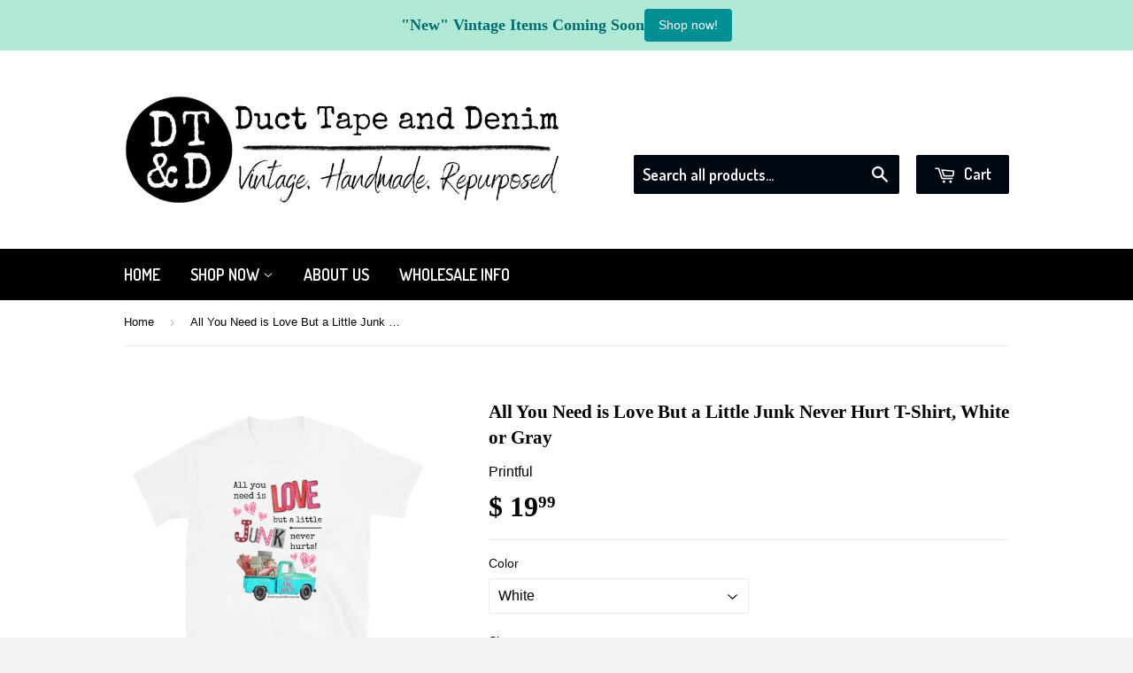

--- FILE ---
content_type: text/html; charset=utf-8
request_url: https://ducttapeanddenimshop.com/products/all-you-need-is-love-but-a-little-junk-never-hurt-junk-t-shirt
body_size: 20864
content:
<!doctype html>
<!--[if lt IE 7]><html class="no-js lt-ie9 lt-ie8 lt-ie7" lang="en"> <![endif]-->
<!--[if IE 7]><html class="no-js lt-ie9 lt-ie8" lang="en"> <![endif]-->
<!--[if IE 8]><html class="no-js lt-ie9" lang="en"> <![endif]-->
<!--[if IE 9 ]><html class="ie9 no-js"> <![endif]-->
<!--[if (gt IE 9)|!(IE)]><!--> <html class="no-touch no-js"> <!--<![endif]-->
<head>
<meta name="p:domain_verify" content="e02d914f7110a797a585b46e0a49467d"/>
  <!-- Basic page needs ================================================== -->
  <meta charset="utf-8">
  <meta http-equiv="X-UA-Compatible" content="IE=edge,chrome=1">

  
  <link rel="shortcut icon" href="//ducttapeanddenimshop.com/cdn/shop/t/2/assets/favicon.png?v=133335872235152208961551115987" type="image/png" />
  

  <!-- Title and description ================================================== -->
  <title>
  All You Need is Love But a Little Junk Never Hurt T-Shirt, White or Gr &ndash; Duct Tape and Denim
  </title>

  
  <meta name="description" content="This t-shirt is for those of you who&#39;d rather go junkin&#39; for Valentine&#39;s Day. It&#39;s complete with a vintage pickup truck full of junk... just for you. You&#39;ve now found the staple t-shirt of your wardrobe. It&#39;s made of thicker, heavier cotton than our original junkin&#39; shirts, but it&#39;s still soft and comfy. And the double">
  

  <!-- Product meta ================================================== -->
  
  <meta property="og:type" content="product">
  <meta property="og:title" content="All You Need is Love But a Little Junk Never Hurt T-Shirt, White or Gray">
  
  <meta property="og:image" content="http://ducttapeanddenimshop.com/cdn/shop/products/allyouneedislovebutalittlejunkneverhurtst-shirtflatlay_grande.jpg?v=1621871935">
  <meta property="og:image:secure_url" content="https://ducttapeanddenimshop.com/cdn/shop/products/allyouneedislovebutalittlejunkneverhurtst-shirtflatlay_grande.jpg?v=1621871935">
  
  <meta property="og:image" content="http://ducttapeanddenimshop.com/cdn/shop/products/mockup-9382f3d1_grande.jpg?v=1621871935">
  <meta property="og:image:secure_url" content="https://ducttapeanddenimshop.com/cdn/shop/products/mockup-9382f3d1_grande.jpg?v=1621871935">
  
  <meta property="og:image" content="http://ducttapeanddenimshop.com/cdn/shop/products/mockup-45e56c4a_grande.jpg?v=1621871935">
  <meta property="og:image:secure_url" content="https://ducttapeanddenimshop.com/cdn/shop/products/mockup-45e56c4a_grande.jpg?v=1621871935">
  
  <meta property="og:price:amount" content="19.99">
  <meta property="og:price:currency" content="USD">


  <meta property="og:description" content="This t-shirt is for those of you who&#39;d rather go junkin&#39; for Valentine&#39;s Day. It&#39;s complete with a vintage pickup truck full of junk... just for you. You&#39;ve now found the staple t-shirt of your wardrobe. It&#39;s made of thicker, heavier cotton than our original junkin&#39; shirts, but it&#39;s still soft and comfy. And the double">

  <meta property="og:url" content="https://ducttapeanddenimshop.com/products/all-you-need-is-love-but-a-little-junk-never-hurt-junk-t-shirt">
  <meta property="og:site_name" content="Duct Tape and Denim">

  
  
  
  <meta name="twitter:site" content="@DuctTapeDenim">


  <meta name="twitter:card" content="product">
  <meta name="twitter:title" content="All You Need is Love But a Little Junk Never Hurt T-Shirt, White or Gray">
  <meta name="twitter:description" content="This t-shirt is for those of you who&#39;d rather go junkin&#39; for Valentine&#39;s Day. It&#39;s complete with a vintage pickup truck full of junk... just for you. You&#39;ve now found the staple t-shirt of your wardrobe. It&#39;s made of thicker, heavier cotton than our original junkin&#39; shirts, but it&#39;s still soft and comfy. And the double stitching on the neckline and sleeves add more durability to what is sure to be a favorite! • 100% ring-spun cotton • Sport grey is 90% ring-spun cotton, 10% polyester • Dark heather is 65% polyester, 35% cotton • 4.5 oz/y² (153 g/m²) • Pre-shrunk • Shoulder-to-shoulder taping • Quarter-turned to avoid crease down the center These shirts are mailed directly from our print-on-demand printer so unfortunately, we can&#39;t combine shipping charges. Your shirt will usually be shipped within 7-10 working days.   Size">
  <meta name="twitter:image" content="https://ducttapeanddenimshop.com/cdn/shop/products/allyouneedislovebutalittlejunkneverhurtst-shirtflatlay_medium.jpg?v=1621871935">
  <meta name="twitter:image:width" content="240">
  <meta name="twitter:image:height" content="240">
  <meta name="twitter:label1" content="Price">
  <meta name="twitter:data1" content="From $ 19.99 USD">
  
  <meta name="twitter:label2" content="Brand">
  <meta name="twitter:data2" content="Printful">
  



  <!-- Helpers ================================================== -->
  <link rel="canonical" href="https://ducttapeanddenimshop.com/products/all-you-need-is-love-but-a-little-junk-never-hurt-junk-t-shirt">
  <meta name="viewport" content="width=device-width,initial-scale=1">

  
  <!-- Ajaxify Cart Plugin ================================================== -->
  <link href="//ducttapeanddenimshop.com/cdn/shop/t/2/assets/ajaxify.scss.css?v=106862595035550563601560190671" rel="stylesheet" type="text/css" media="all" />
  

  <!-- CSS ================================================== -->
  <link href="//ducttapeanddenimshop.com/cdn/shop/t/2/assets/timber.scss.css?v=120156957475646022901768507949" rel="stylesheet" type="text/css" media="all" />
  


  
    
    
    <link href="//fonts.googleapis.com/css?family=Dosis:600" rel="stylesheet" type="text/css" media="all" />
  



  <!-- Header hook for plugins ================================================== -->
  <script>window.performance && window.performance.mark && window.performance.mark('shopify.content_for_header.start');</script><meta name="google-site-verification" content="y_0F7Nt36psr0f4CXxp3mknsv8nABSFYFGRgKpxC18A">
<meta id="shopify-digital-wallet" name="shopify-digital-wallet" content="/8491802/digital_wallets/dialog">
<meta name="shopify-checkout-api-token" content="e862d33e90d4f4ec77a19d8c57795834">
<meta id="in-context-paypal-metadata" data-shop-id="8491802" data-venmo-supported="false" data-environment="production" data-locale="en_US" data-paypal-v4="true" data-currency="USD">
<link rel="alternate" type="application/json+oembed" href="https://ducttapeanddenimshop.com/products/all-you-need-is-love-but-a-little-junk-never-hurt-junk-t-shirt.oembed">
<script async="async" src="/checkouts/internal/preloads.js?locale=en-US"></script>
<link rel="preconnect" href="https://shop.app" crossorigin="anonymous">
<script async="async" src="https://shop.app/checkouts/internal/preloads.js?locale=en-US&shop_id=8491802" crossorigin="anonymous"></script>
<script id="shopify-features" type="application/json">{"accessToken":"e862d33e90d4f4ec77a19d8c57795834","betas":["rich-media-storefront-analytics"],"domain":"ducttapeanddenimshop.com","predictiveSearch":true,"shopId":8491802,"locale":"en"}</script>
<script>var Shopify = Shopify || {};
Shopify.shop = "duct-tape-and-denim.myshopify.com";
Shopify.locale = "en";
Shopify.currency = {"active":"USD","rate":"1.0"};
Shopify.country = "US";
Shopify.theme = {"name":"supply","id":14198337,"schema_name":null,"schema_version":null,"theme_store_id":null,"role":"main"};
Shopify.theme.handle = "null";
Shopify.theme.style = {"id":null,"handle":null};
Shopify.cdnHost = "ducttapeanddenimshop.com/cdn";
Shopify.routes = Shopify.routes || {};
Shopify.routes.root = "/";</script>
<script type="module">!function(o){(o.Shopify=o.Shopify||{}).modules=!0}(window);</script>
<script>!function(o){function n(){var o=[];function n(){o.push(Array.prototype.slice.apply(arguments))}return n.q=o,n}var t=o.Shopify=o.Shopify||{};t.loadFeatures=n(),t.autoloadFeatures=n()}(window);</script>
<script>
  window.ShopifyPay = window.ShopifyPay || {};
  window.ShopifyPay.apiHost = "shop.app\/pay";
  window.ShopifyPay.redirectState = null;
</script>
<script id="shop-js-analytics" type="application/json">{"pageType":"product"}</script>
<script defer="defer" async type="module" src="//ducttapeanddenimshop.com/cdn/shopifycloud/shop-js/modules/v2/client.init-shop-cart-sync_C5BV16lS.en.esm.js"></script>
<script defer="defer" async type="module" src="//ducttapeanddenimshop.com/cdn/shopifycloud/shop-js/modules/v2/chunk.common_CygWptCX.esm.js"></script>
<script type="module">
  await import("//ducttapeanddenimshop.com/cdn/shopifycloud/shop-js/modules/v2/client.init-shop-cart-sync_C5BV16lS.en.esm.js");
await import("//ducttapeanddenimshop.com/cdn/shopifycloud/shop-js/modules/v2/chunk.common_CygWptCX.esm.js");

  window.Shopify.SignInWithShop?.initShopCartSync?.({"fedCMEnabled":true,"windoidEnabled":true});

</script>
<script>
  window.Shopify = window.Shopify || {};
  if (!window.Shopify.featureAssets) window.Shopify.featureAssets = {};
  window.Shopify.featureAssets['shop-js'] = {"shop-cart-sync":["modules/v2/client.shop-cart-sync_ZFArdW7E.en.esm.js","modules/v2/chunk.common_CygWptCX.esm.js"],"init-fed-cm":["modules/v2/client.init-fed-cm_CmiC4vf6.en.esm.js","modules/v2/chunk.common_CygWptCX.esm.js"],"shop-button":["modules/v2/client.shop-button_tlx5R9nI.en.esm.js","modules/v2/chunk.common_CygWptCX.esm.js"],"shop-cash-offers":["modules/v2/client.shop-cash-offers_DOA2yAJr.en.esm.js","modules/v2/chunk.common_CygWptCX.esm.js","modules/v2/chunk.modal_D71HUcav.esm.js"],"init-windoid":["modules/v2/client.init-windoid_sURxWdc1.en.esm.js","modules/v2/chunk.common_CygWptCX.esm.js"],"shop-toast-manager":["modules/v2/client.shop-toast-manager_ClPi3nE9.en.esm.js","modules/v2/chunk.common_CygWptCX.esm.js"],"init-shop-email-lookup-coordinator":["modules/v2/client.init-shop-email-lookup-coordinator_B8hsDcYM.en.esm.js","modules/v2/chunk.common_CygWptCX.esm.js"],"init-shop-cart-sync":["modules/v2/client.init-shop-cart-sync_C5BV16lS.en.esm.js","modules/v2/chunk.common_CygWptCX.esm.js"],"avatar":["modules/v2/client.avatar_BTnouDA3.en.esm.js"],"pay-button":["modules/v2/client.pay-button_FdsNuTd3.en.esm.js","modules/v2/chunk.common_CygWptCX.esm.js"],"init-customer-accounts":["modules/v2/client.init-customer-accounts_DxDtT_ad.en.esm.js","modules/v2/client.shop-login-button_C5VAVYt1.en.esm.js","modules/v2/chunk.common_CygWptCX.esm.js","modules/v2/chunk.modal_D71HUcav.esm.js"],"init-shop-for-new-customer-accounts":["modules/v2/client.init-shop-for-new-customer-accounts_ChsxoAhi.en.esm.js","modules/v2/client.shop-login-button_C5VAVYt1.en.esm.js","modules/v2/chunk.common_CygWptCX.esm.js","modules/v2/chunk.modal_D71HUcav.esm.js"],"shop-login-button":["modules/v2/client.shop-login-button_C5VAVYt1.en.esm.js","modules/v2/chunk.common_CygWptCX.esm.js","modules/v2/chunk.modal_D71HUcav.esm.js"],"init-customer-accounts-sign-up":["modules/v2/client.init-customer-accounts-sign-up_CPSyQ0Tj.en.esm.js","modules/v2/client.shop-login-button_C5VAVYt1.en.esm.js","modules/v2/chunk.common_CygWptCX.esm.js","modules/v2/chunk.modal_D71HUcav.esm.js"],"shop-follow-button":["modules/v2/client.shop-follow-button_Cva4Ekp9.en.esm.js","modules/v2/chunk.common_CygWptCX.esm.js","modules/v2/chunk.modal_D71HUcav.esm.js"],"checkout-modal":["modules/v2/client.checkout-modal_BPM8l0SH.en.esm.js","modules/v2/chunk.common_CygWptCX.esm.js","modules/v2/chunk.modal_D71HUcav.esm.js"],"lead-capture":["modules/v2/client.lead-capture_Bi8yE_yS.en.esm.js","modules/v2/chunk.common_CygWptCX.esm.js","modules/v2/chunk.modal_D71HUcav.esm.js"],"shop-login":["modules/v2/client.shop-login_D6lNrXab.en.esm.js","modules/v2/chunk.common_CygWptCX.esm.js","modules/v2/chunk.modal_D71HUcav.esm.js"],"payment-terms":["modules/v2/client.payment-terms_CZxnsJam.en.esm.js","modules/v2/chunk.common_CygWptCX.esm.js","modules/v2/chunk.modal_D71HUcav.esm.js"]};
</script>
<script>(function() {
  var isLoaded = false;
  function asyncLoad() {
    if (isLoaded) return;
    isLoaded = true;
    var urls = ["\/\/cdn.shopify.com\/proxy\/6f86288cc08e0bfef602319f58fefc82c0ab94f54b5e68f303c675094f18907d\/static.cdn.printful.com\/static\/js\/external\/shopify-product-customizer.js?v=0.28\u0026shop=duct-tape-and-denim.myshopify.com\u0026sp-cache-control=cHVibGljLCBtYXgtYWdlPTkwMA"];
    for (var i = 0; i < urls.length; i++) {
      var s = document.createElement('script');
      s.type = 'text/javascript';
      s.async = true;
      s.src = urls[i];
      var x = document.getElementsByTagName('script')[0];
      x.parentNode.insertBefore(s, x);
    }
  };
  if(window.attachEvent) {
    window.attachEvent('onload', asyncLoad);
  } else {
    window.addEventListener('load', asyncLoad, false);
  }
})();</script>
<script id="__st">var __st={"a":8491802,"offset":-21600,"reqid":"4f2fd88a-fcfc-4adf-9ade-b9a7525ab81f-1768704819","pageurl":"ducttapeanddenimshop.com\/products\/all-you-need-is-love-but-a-little-junk-never-hurt-junk-t-shirt","u":"d0f5aa0f24e7","p":"product","rtyp":"product","rid":4385632813114};</script>
<script>window.ShopifyPaypalV4VisibilityTracking = true;</script>
<script id="captcha-bootstrap">!function(){'use strict';const t='contact',e='account',n='new_comment',o=[[t,t],['blogs',n],['comments',n],[t,'customer']],c=[[e,'customer_login'],[e,'guest_login'],[e,'recover_customer_password'],[e,'create_customer']],r=t=>t.map((([t,e])=>`form[action*='/${t}']:not([data-nocaptcha='true']) input[name='form_type'][value='${e}']`)).join(','),a=t=>()=>t?[...document.querySelectorAll(t)].map((t=>t.form)):[];function s(){const t=[...o],e=r(t);return a(e)}const i='password',u='form_key',d=['recaptcha-v3-token','g-recaptcha-response','h-captcha-response',i],f=()=>{try{return window.sessionStorage}catch{return}},m='__shopify_v',_=t=>t.elements[u];function p(t,e,n=!1){try{const o=window.sessionStorage,c=JSON.parse(o.getItem(e)),{data:r}=function(t){const{data:e,action:n}=t;return t[m]||n?{data:e,action:n}:{data:t,action:n}}(c);for(const[e,n]of Object.entries(r))t.elements[e]&&(t.elements[e].value=n);n&&o.removeItem(e)}catch(o){console.error('form repopulation failed',{error:o})}}const l='form_type',E='cptcha';function T(t){t.dataset[E]=!0}const w=window,h=w.document,L='Shopify',v='ce_forms',y='captcha';let A=!1;((t,e)=>{const n=(g='f06e6c50-85a8-45c8-87d0-21a2b65856fe',I='https://cdn.shopify.com/shopifycloud/storefront-forms-hcaptcha/ce_storefront_forms_captcha_hcaptcha.v1.5.2.iife.js',D={infoText:'Protected by hCaptcha',privacyText:'Privacy',termsText:'Terms'},(t,e,n)=>{const o=w[L][v],c=o.bindForm;if(c)return c(t,g,e,D).then(n);var r;o.q.push([[t,g,e,D],n]),r=I,A||(h.body.append(Object.assign(h.createElement('script'),{id:'captcha-provider',async:!0,src:r})),A=!0)});var g,I,D;w[L]=w[L]||{},w[L][v]=w[L][v]||{},w[L][v].q=[],w[L][y]=w[L][y]||{},w[L][y].protect=function(t,e){n(t,void 0,e),T(t)},Object.freeze(w[L][y]),function(t,e,n,w,h,L){const[v,y,A,g]=function(t,e,n){const i=e?o:[],u=t?c:[],d=[...i,...u],f=r(d),m=r(i),_=r(d.filter((([t,e])=>n.includes(e))));return[a(f),a(m),a(_),s()]}(w,h,L),I=t=>{const e=t.target;return e instanceof HTMLFormElement?e:e&&e.form},D=t=>v().includes(t);t.addEventListener('submit',(t=>{const e=I(t);if(!e)return;const n=D(e)&&!e.dataset.hcaptchaBound&&!e.dataset.recaptchaBound,o=_(e),c=g().includes(e)&&(!o||!o.value);(n||c)&&t.preventDefault(),c&&!n&&(function(t){try{if(!f())return;!function(t){const e=f();if(!e)return;const n=_(t);if(!n)return;const o=n.value;o&&e.removeItem(o)}(t);const e=Array.from(Array(32),(()=>Math.random().toString(36)[2])).join('');!function(t,e){_(t)||t.append(Object.assign(document.createElement('input'),{type:'hidden',name:u})),t.elements[u].value=e}(t,e),function(t,e){const n=f();if(!n)return;const o=[...t.querySelectorAll(`input[type='${i}']`)].map((({name:t})=>t)),c=[...d,...o],r={};for(const[a,s]of new FormData(t).entries())c.includes(a)||(r[a]=s);n.setItem(e,JSON.stringify({[m]:1,action:t.action,data:r}))}(t,e)}catch(e){console.error('failed to persist form',e)}}(e),e.submit())}));const S=(t,e)=>{t&&!t.dataset[E]&&(n(t,e.some((e=>e===t))),T(t))};for(const o of['focusin','change'])t.addEventListener(o,(t=>{const e=I(t);D(e)&&S(e,y())}));const B=e.get('form_key'),M=e.get(l),P=B&&M;t.addEventListener('DOMContentLoaded',(()=>{const t=y();if(P)for(const e of t)e.elements[l].value===M&&p(e,B);[...new Set([...A(),...v().filter((t=>'true'===t.dataset.shopifyCaptcha))])].forEach((e=>S(e,t)))}))}(h,new URLSearchParams(w.location.search),n,t,e,['guest_login'])})(!0,!0)}();</script>
<script integrity="sha256-4kQ18oKyAcykRKYeNunJcIwy7WH5gtpwJnB7kiuLZ1E=" data-source-attribution="shopify.loadfeatures" defer="defer" src="//ducttapeanddenimshop.com/cdn/shopifycloud/storefront/assets/storefront/load_feature-a0a9edcb.js" crossorigin="anonymous"></script>
<script crossorigin="anonymous" defer="defer" src="//ducttapeanddenimshop.com/cdn/shopifycloud/storefront/assets/shopify_pay/storefront-65b4c6d7.js?v=20250812"></script>
<script data-source-attribution="shopify.dynamic_checkout.dynamic.init">var Shopify=Shopify||{};Shopify.PaymentButton=Shopify.PaymentButton||{isStorefrontPortableWallets:!0,init:function(){window.Shopify.PaymentButton.init=function(){};var t=document.createElement("script");t.src="https://ducttapeanddenimshop.com/cdn/shopifycloud/portable-wallets/latest/portable-wallets.en.js",t.type="module",document.head.appendChild(t)}};
</script>
<script data-source-attribution="shopify.dynamic_checkout.buyer_consent">
  function portableWalletsHideBuyerConsent(e){var t=document.getElementById("shopify-buyer-consent"),n=document.getElementById("shopify-subscription-policy-button");t&&n&&(t.classList.add("hidden"),t.setAttribute("aria-hidden","true"),n.removeEventListener("click",e))}function portableWalletsShowBuyerConsent(e){var t=document.getElementById("shopify-buyer-consent"),n=document.getElementById("shopify-subscription-policy-button");t&&n&&(t.classList.remove("hidden"),t.removeAttribute("aria-hidden"),n.addEventListener("click",e))}window.Shopify?.PaymentButton&&(window.Shopify.PaymentButton.hideBuyerConsent=portableWalletsHideBuyerConsent,window.Shopify.PaymentButton.showBuyerConsent=portableWalletsShowBuyerConsent);
</script>
<script data-source-attribution="shopify.dynamic_checkout.cart.bootstrap">document.addEventListener("DOMContentLoaded",(function(){function t(){return document.querySelector("shopify-accelerated-checkout-cart, shopify-accelerated-checkout")}if(t())Shopify.PaymentButton.init();else{new MutationObserver((function(e,n){t()&&(Shopify.PaymentButton.init(),n.disconnect())})).observe(document.body,{childList:!0,subtree:!0})}}));
</script>
<link id="shopify-accelerated-checkout-styles" rel="stylesheet" media="screen" href="https://ducttapeanddenimshop.com/cdn/shopifycloud/portable-wallets/latest/accelerated-checkout-backwards-compat.css" crossorigin="anonymous">
<style id="shopify-accelerated-checkout-cart">
        #shopify-buyer-consent {
  margin-top: 1em;
  display: inline-block;
  width: 100%;
}

#shopify-buyer-consent.hidden {
  display: none;
}

#shopify-subscription-policy-button {
  background: none;
  border: none;
  padding: 0;
  text-decoration: underline;
  font-size: inherit;
  cursor: pointer;
}

#shopify-subscription-policy-button::before {
  box-shadow: none;
}

      </style>

<script>window.performance && window.performance.mark && window.performance.mark('shopify.content_for_header.end');</script>

  

<!--[if lt IE 9]>
<script src="//html5shiv.googlecode.com/svn/trunk/html5.js" type="text/javascript"></script>
<script src="//ducttapeanddenimshop.com/cdn/shop/t/2/assets/respond.min.js?v=52248677837542619231430366425" type="text/javascript"></script>
<link href="//ducttapeanddenimshop.com/cdn/shop/t/2/assets/respond-proxy.html" id="respond-proxy" rel="respond-proxy" />
<link href="//ducttapeanddenimshop.com/search?q=06102e2491f2b6d404711d3d0a54693b" id="respond-redirect" rel="respond-redirect" />
<script src="//ducttapeanddenimshop.com/search?q=06102e2491f2b6d404711d3d0a54693b" type="text/javascript"></script>
<![endif]-->


  
  

  <script src="//ajax.googleapis.com/ajax/libs/jquery/1.11.0/jquery.min.js" type="text/javascript"></script>
  <script src="//ducttapeanddenimshop.com/cdn/shop/t/2/assets/modernizr.min.js?v=26620055551102246001430366425" type="text/javascript"></script>

<!-- BEGIN app block: shopify://apps/essential-announcer/blocks/app-embed/93b5429f-c8d6-4c33-ae14-250fd84f361b --><script>
  
    window.essentialAnnouncementConfigs = [{"id":"4001f8d6-3cf1-4ad5-975a-72c6763f9746","createdAt":"2024-03-15T00:39:10.091+00:00","name":"NEW Vintage Items","title":"\"New\" Vintage Items Coming Soon","subheading":"","style":{"selectedTemplate":"Mint","backgroundType":"singleBackground","singleColor":"#b0ead7","gradientTurn":"90","gradientStart":"#DDDDDD","gradientEnd":"#FFFFFF","borderRadius":"0","borderSize":"0","borderColor":"#FFFFFF","titleSize":"18","titleColor":"#006d71","font":"","subheadingSize":"14","subheadingColor":"#009094","buttonBackgroundColor":"#009094","buttonFontSize":"14","buttonFontColor":"#FFFFFF","buttonBorderRadius":"4","closeIconColor":"#009094","arrowIconColor":"#009094"},"announcementType":"simple","announcementPlacement":"","published":true,"showOnProducts":[],"showOnCollections":[],"updatedAt":"2024-03-15T01:22:01.831+00:00","CTAType":"button","CTALink":"https://ducttapeanddenimshop.com/collections/vintage-items-for-sale","closeButton":false,"buttonText":"Shop now!","announcements":[{"title":"Enjoy a 20% discount on all our products!","subheading":"","CTAType":"button","buttonText":"Shop now!","CTALink":"","id":554},{"title":"Enjoy a 20% discount on all our products!","subheading":"","CTAType":"button","buttonText":"Shop now!","CTALink":"","id":47}],"shop":"duct-tape-and-denim.myshopify.com","animationSpeed":80,"rotateDuration":4,"translations":[]}];
  
  window.essentialAnnouncementMeta = {
    productCollections: [{"id":155549728826,"handle":"valentines-jewelry-tshirts","updated_at":"2026-01-15T14:15:43-06:00","published_at":"2020-01-06T19:06:36-06:00","sort_order":"best-selling","template_suffix":"","published_scope":"global","title":"2026 Valentines Day Collection","body_html":"\u003cp\u003eThe Duct Tape and Denim Valentine collection includes Valentine's Day T-shirts, heart earrings, stickers, our red and pink vintage t-shirts, and MORE! We even have a few Valentine's Day craft supplies left over. Check out all our products so you'll be ready for Valentine's Day.\u003c\/p\u003e\n\u003cul\u003e\n\u003cli\u003e\n\u003ch3\u003e\u003ca href=\"https:\/\/ducttapeanddenimshop.com\/collections\/valentines-day-t-shirts\" title=\"Valentine's Day T-Shirts for Sale\" rel=\"noopener noreferrer\" target=\"_blank\"\u003eValentine's Day T-Shirts\u003c\/a\u003e\u003c\/h3\u003e\n\u003c\/li\u003e\n\u003cli\u003e\n\u003ch3\u003eValentine's Day Jewelry\u003c\/h3\u003e\n\u003c\/li\u003e\n\u003cli\u003e\n\u003ch3\u003eValentine's Day Mugs\u003c\/h3\u003e\n\u003c\/li\u003e\n\u003cli\u003e\n\u003ch3\u003eValentine's Day Stickers\u003c\/h3\u003e\n\u003c\/li\u003e\n\u003c\/ul\u003e","image":{"created_at":"2020-01-06T19:09:24-06:00","alt":"","width":2636,"height":2636,"src":"\/\/ducttapeanddenimshop.com\/cdn\/shop\/collections\/blog_-_printable_If_lovin_junk_is_wrong_i_don_t_want_to_be_right_valentine.jpg?v=1768508041"}},{"id":167517749306,"handle":"all-t-shirts","title":"All T-Shirts","updated_at":"2026-01-15T14:15:43-06:00","body_html":"See all our t-shirts in one place on this page, including our original junkin' shirts, colorful and black and white shirts, thrifting t-shirts, DIY shirts, and more!","published_at":"2020-12-27T20:04:52-06:00","sort_order":"best-selling","template_suffix":"","disjunctive":false,"rules":[{"column":"type","relation":"equals","condition":"T-shirt"}],"published_scope":"global","image":{"created_at":"2020-12-27T20:04:51-06:00","alt":null,"width":800,"height":800,"src":"\/\/ducttapeanddenimshop.com\/cdn\/shop\/collections\/1B_-_flat_lay_t-shirt_I_M_JUST_A_VINTAGE_SOUL_copy_2.jpg?v=1609121091"}},{"id":269236863034,"handle":"valentines-day-t-shirts","updated_at":"2026-01-15T14:15:43-06:00","published_at":"2023-12-08T03:20:05-06:00","sort_order":"best-selling","template_suffix":"","published_scope":"global","title":"Valentine's Day T-Shirts","body_html":"From our first Valentine's Day T-shirt, \"All you need is love, but a little junk never hurt\",  our collection of Valentine shirts has expanded and will continue to expand with more options that include vintage Valentine card graphics, distressed fonts, and brighter and more colorful designs than our usual junking shirts.","image":{"created_at":"2023-12-08T03:20:04-06:00","alt":null,"width":3024,"height":3024,"src":"\/\/ducttapeanddenimshop.com\/cdn\/shop\/collections\/all_you_need_is_love_but_a_little_junk_never_hurts_t-shirt_flat_lay.jpg?v=1702027204"}}],
    productData: {"id":4385632813114,"title":"All You Need is Love But a Little Junk Never Hurt T-Shirt, White or Gray","handle":"all-you-need-is-love-but-a-little-junk-never-hurt-junk-t-shirt","description":"\u003cp\u003eThis t-shirt is for those of you who'd rather go junkin' for Valentine's Day. It's complete with a vintage pickup truck full of junk... just for you.\u003cbr\u003e \u003cbr\u003e You've now found the staple t-shirt of your wardrobe. It's made of thicker, heavier cotton than our original junkin' shirts, but it's still soft and comfy. And the double stitching on the neckline and sleeves add more durability to what is sure to be a favorite! \u003cbr\u003e \u003cbr\u003e • 100% ring-spun cotton\u003cbr\u003e • Sport grey is 90% ring-spun cotton, 10% polyester\u003cbr\u003e • Dark heather is 65% polyester, 35% cotton\u003cbr\u003e • 4.5 oz\/y² (153 g\/m²)\u003cbr\u003e • Pre-shrunk\u003cbr\u003e • Shoulder-to-shoulder taping\u003cbr\u003e • Quarter-turned to avoid crease down the center\u003c\/p\u003e\n\u003cp\u003eThese shirts are mailed directly from our print-on-demand printer so unfortunately, we can't combine shipping charges. Your shirt will usually be shipped within 7-10 working days.\u003c\/p\u003e\n\u003cp\u003e \u003c\/p\u003e\n\u003cp\u003e\u003cstrong class=\"size-guide-title\"\u003eSize guide\u003c\/strong\u003e\u003c\/p\u003e\n\u003cdiv class=\"table-responsive dynamic\" data-unit-system=\"imperial\"\u003e\n\u003ctable cellpadding=\"5\"\u003e\n\u003ctbody\u003e\n\u003ctr\u003e\n\u003ctd\u003e \u003c\/td\u003e\n\u003ctd\u003e\u003cstrong\u003eS\u003c\/strong\u003e\u003c\/td\u003e\n\u003ctd\u003e\u003cstrong\u003eM\u003c\/strong\u003e\u003c\/td\u003e\n\u003ctd\u003e\u003cstrong\u003eL\u003c\/strong\u003e\u003c\/td\u003e\n\u003ctd\u003e\u003cstrong\u003eXL\u003c\/strong\u003e\u003c\/td\u003e\n\u003ctd\u003e\u003cstrong\u003e2XL\u003c\/strong\u003e\u003c\/td\u003e\n\u003ctd\u003e\u003cstrong\u003e3XL\u003c\/strong\u003e\u003c\/td\u003e\n\u003c\/tr\u003e\n\u003ctr\u003e\n\u003ctd\u003e\u003cstrong\u003eLength (inches)\u003c\/strong\u003e\u003c\/td\u003e\n\u003ctd\u003e28\u003c\/td\u003e\n\u003ctd\u003e29 ¼\u003c\/td\u003e\n\u003ctd\u003e30 ¼\u003c\/td\u003e\n\u003ctd\u003e31 ¼\u003c\/td\u003e\n\u003ctd\u003e32 ½\u003c\/td\u003e\n\u003ctd\u003e33 ½\u003c\/td\u003e\n\u003c\/tr\u003e\n\u003ctr\u003e\n\u003ctd\u003e\u003cstrong\u003eWidth (inches)\u003c\/strong\u003e\u003c\/td\u003e\n\u003ctd\u003e18\u003c\/td\u003e\n\u003ctd\u003e20\u003c\/td\u003e\n\u003ctd\u003e22\u003c\/td\u003e\n\u003ctd\u003e24\u003c\/td\u003e\n\u003ctd\u003e26\u003c\/td\u003e\n\u003ctd\u003e28\u003c\/td\u003e\n\u003c\/tr\u003e\n\u003c\/tbody\u003e\n\u003c\/table\u003e\n\u003c\/div\u003e","published_at":"2020-01-16T20:22:34-06:00","created_at":"2020-01-16T20:22:23-06:00","vendor":"Printful","type":"T-shirt","tags":[],"price":1999,"price_min":1999,"price_max":2399,"available":true,"price_varies":true,"compare_at_price":1999,"compare_at_price_min":1999,"compare_at_price_max":2399,"compare_at_price_varies":true,"variants":[{"id":31294429757498,"title":"White \/ S","option1":"White","option2":"S","option3":null,"sku":"4866949_473","requires_shipping":true,"taxable":true,"featured_image":{"id":13614905458746,"product_id":4385632813114,"position":2,"created_at":"2020-01-16T20:22:28-06:00","updated_at":"2021-05-24T10:58:55-05:00","alt":null,"width":1000,"height":1000,"src":"\/\/ducttapeanddenimshop.com\/cdn\/shop\/products\/mockup-9382f3d1.jpg?v=1621871935","variant_ids":[31294429757498,31294429790266,31294429823034,31294429855802,31294429888570,31294429921338]},"available":true,"name":"All You Need is Love But a Little Junk Never Hurt T-Shirt, White or Gray - White \/ S","public_title":"White \/ S","options":["White","S"],"price":1999,"weight":128,"compare_at_price":1999,"inventory_quantity":40,"inventory_management":"shopify","inventory_policy":"deny","barcode":"","featured_media":{"alt":null,"id":5787821178938,"position":2,"preview_image":{"aspect_ratio":1.0,"height":1000,"width":1000,"src":"\/\/ducttapeanddenimshop.com\/cdn\/shop\/products\/mockup-9382f3d1.jpg?v=1621871935"}},"requires_selling_plan":false,"selling_plan_allocations":[]},{"id":31294429790266,"title":"White \/ M","option1":"White","option2":"M","option3":null,"sku":"4866949_504","requires_shipping":true,"taxable":true,"featured_image":{"id":13614905458746,"product_id":4385632813114,"position":2,"created_at":"2020-01-16T20:22:28-06:00","updated_at":"2021-05-24T10:58:55-05:00","alt":null,"width":1000,"height":1000,"src":"\/\/ducttapeanddenimshop.com\/cdn\/shop\/products\/mockup-9382f3d1.jpg?v=1621871935","variant_ids":[31294429757498,31294429790266,31294429823034,31294429855802,31294429888570,31294429921338]},"available":true,"name":"All You Need is Love But a Little Junk Never Hurt T-Shirt, White or Gray - White \/ M","public_title":"White \/ M","options":["White","M"],"price":1999,"weight":142,"compare_at_price":1999,"inventory_quantity":40,"inventory_management":"shopify","inventory_policy":"deny","barcode":"","featured_media":{"alt":null,"id":5787821178938,"position":2,"preview_image":{"aspect_ratio":1.0,"height":1000,"width":1000,"src":"\/\/ducttapeanddenimshop.com\/cdn\/shop\/products\/mockup-9382f3d1.jpg?v=1621871935"}},"requires_selling_plan":false,"selling_plan_allocations":[]},{"id":31294429823034,"title":"White \/ L","option1":"White","option2":"L","option3":null,"sku":"4866949_535","requires_shipping":true,"taxable":true,"featured_image":{"id":13614905458746,"product_id":4385632813114,"position":2,"created_at":"2020-01-16T20:22:28-06:00","updated_at":"2021-05-24T10:58:55-05:00","alt":null,"width":1000,"height":1000,"src":"\/\/ducttapeanddenimshop.com\/cdn\/shop\/products\/mockup-9382f3d1.jpg?v=1621871935","variant_ids":[31294429757498,31294429790266,31294429823034,31294429855802,31294429888570,31294429921338]},"available":true,"name":"All You Need is Love But a Little Junk Never Hurt T-Shirt, White or Gray - White \/ L","public_title":"White \/ L","options":["White","L"],"price":1999,"weight":167,"compare_at_price":1999,"inventory_quantity":40,"inventory_management":"shopify","inventory_policy":"deny","barcode":"","featured_media":{"alt":null,"id":5787821178938,"position":2,"preview_image":{"aspect_ratio":1.0,"height":1000,"width":1000,"src":"\/\/ducttapeanddenimshop.com\/cdn\/shop\/products\/mockup-9382f3d1.jpg?v=1621871935"}},"requires_selling_plan":false,"selling_plan_allocations":[]},{"id":31294429855802,"title":"White \/ XL","option1":"White","option2":"XL","option3":null,"sku":"4866949_566","requires_shipping":true,"taxable":true,"featured_image":{"id":13614905458746,"product_id":4385632813114,"position":2,"created_at":"2020-01-16T20:22:28-06:00","updated_at":"2021-05-24T10:58:55-05:00","alt":null,"width":1000,"height":1000,"src":"\/\/ducttapeanddenimshop.com\/cdn\/shop\/products\/mockup-9382f3d1.jpg?v=1621871935","variant_ids":[31294429757498,31294429790266,31294429823034,31294429855802,31294429888570,31294429921338]},"available":true,"name":"All You Need is Love But a Little Junk Never Hurt T-Shirt, White or Gray - White \/ XL","public_title":"White \/ XL","options":["White","XL"],"price":1999,"weight":170,"compare_at_price":1999,"inventory_quantity":40,"inventory_management":"shopify","inventory_policy":"deny","barcode":"","featured_media":{"alt":null,"id":5787821178938,"position":2,"preview_image":{"aspect_ratio":1.0,"height":1000,"width":1000,"src":"\/\/ducttapeanddenimshop.com\/cdn\/shop\/products\/mockup-9382f3d1.jpg?v=1621871935"}},"requires_selling_plan":false,"selling_plan_allocations":[]},{"id":31294429888570,"title":"White \/ 2XL","option1":"White","option2":"2XL","option3":null,"sku":"4866949_597","requires_shipping":true,"taxable":true,"featured_image":{"id":13614905458746,"product_id":4385632813114,"position":2,"created_at":"2020-01-16T20:22:28-06:00","updated_at":"2021-05-24T10:58:55-05:00","alt":null,"width":1000,"height":1000,"src":"\/\/ducttapeanddenimshop.com\/cdn\/shop\/products\/mockup-9382f3d1.jpg?v=1621871935","variant_ids":[31294429757498,31294429790266,31294429823034,31294429855802,31294429888570,31294429921338]},"available":true,"name":"All You Need is Love But a Little Junk Never Hurt T-Shirt, White or Gray - White \/ 2XL","public_title":"White \/ 2XL","options":["White","2XL"],"price":2199,"weight":210,"compare_at_price":2199,"inventory_quantity":40,"inventory_management":"shopify","inventory_policy":"deny","barcode":"","featured_media":{"alt":null,"id":5787821178938,"position":2,"preview_image":{"aspect_ratio":1.0,"height":1000,"width":1000,"src":"\/\/ducttapeanddenimshop.com\/cdn\/shop\/products\/mockup-9382f3d1.jpg?v=1621871935"}},"requires_selling_plan":false,"selling_plan_allocations":[]},{"id":31294429921338,"title":"White \/ 3XL","option1":"White","option2":"3XL","option3":null,"sku":"4866949_628","requires_shipping":true,"taxable":true,"featured_image":{"id":13614905458746,"product_id":4385632813114,"position":2,"created_at":"2020-01-16T20:22:28-06:00","updated_at":"2021-05-24T10:58:55-05:00","alt":null,"width":1000,"height":1000,"src":"\/\/ducttapeanddenimshop.com\/cdn\/shop\/products\/mockup-9382f3d1.jpg?v=1621871935","variant_ids":[31294429757498,31294429790266,31294429823034,31294429855802,31294429888570,31294429921338]},"available":true,"name":"All You Need is Love But a Little Junk Never Hurt T-Shirt, White or Gray - White \/ 3XL","public_title":"White \/ 3XL","options":["White","3XL"],"price":2399,"weight":224,"compare_at_price":2399,"inventory_quantity":40,"inventory_management":"shopify","inventory_policy":"deny","barcode":"","featured_media":{"alt":null,"id":5787821178938,"position":2,"preview_image":{"aspect_ratio":1.0,"height":1000,"width":1000,"src":"\/\/ducttapeanddenimshop.com\/cdn\/shop\/products\/mockup-9382f3d1.jpg?v=1621871935"}},"requires_selling_plan":false,"selling_plan_allocations":[]},{"id":31294429954106,"title":"Sport Grey \/ S","option1":"Sport Grey","option2":"S","option3":null,"sku":"4866949_503","requires_shipping":true,"taxable":true,"featured_image":{"id":13614905524282,"product_id":4385632813114,"position":4,"created_at":"2020-01-16T20:22:32-06:00","updated_at":"2021-05-24T10:58:55-05:00","alt":null,"width":1000,"height":1000,"src":"\/\/ducttapeanddenimshop.com\/cdn\/shop\/products\/mockup-4c900187.jpg?v=1621871935","variant_ids":[31294429954106,31294429986874,31294430019642,31294430052410,31294430085178,31294430117946]},"available":true,"name":"All You Need is Love But a Little Junk Never Hurt T-Shirt, White or Gray - Sport Grey \/ S","public_title":"Sport Grey \/ S","options":["Sport Grey","S"],"price":1999,"weight":128,"compare_at_price":1999,"inventory_quantity":40,"inventory_management":"shopify","inventory_policy":"deny","barcode":"","featured_media":{"alt":null,"id":5787821244474,"position":4,"preview_image":{"aspect_ratio":1.0,"height":1000,"width":1000,"src":"\/\/ducttapeanddenimshop.com\/cdn\/shop\/products\/mockup-4c900187.jpg?v=1621871935"}},"requires_selling_plan":false,"selling_plan_allocations":[]},{"id":31294429986874,"title":"Sport Grey \/ M","option1":"Sport Grey","option2":"M","option3":null,"sku":"4866949_534","requires_shipping":true,"taxable":true,"featured_image":{"id":13614905524282,"product_id":4385632813114,"position":4,"created_at":"2020-01-16T20:22:32-06:00","updated_at":"2021-05-24T10:58:55-05:00","alt":null,"width":1000,"height":1000,"src":"\/\/ducttapeanddenimshop.com\/cdn\/shop\/products\/mockup-4c900187.jpg?v=1621871935","variant_ids":[31294429954106,31294429986874,31294430019642,31294430052410,31294430085178,31294430117946]},"available":true,"name":"All You Need is Love But a Little Junk Never Hurt T-Shirt, White or Gray - Sport Grey \/ M","public_title":"Sport Grey \/ M","options":["Sport Grey","M"],"price":1999,"weight":142,"compare_at_price":1999,"inventory_quantity":40,"inventory_management":"shopify","inventory_policy":"deny","barcode":"","featured_media":{"alt":null,"id":5787821244474,"position":4,"preview_image":{"aspect_ratio":1.0,"height":1000,"width":1000,"src":"\/\/ducttapeanddenimshop.com\/cdn\/shop\/products\/mockup-4c900187.jpg?v=1621871935"}},"requires_selling_plan":false,"selling_plan_allocations":[]},{"id":31294430019642,"title":"Sport Grey \/ L","option1":"Sport Grey","option2":"L","option3":null,"sku":"4866949_565","requires_shipping":true,"taxable":true,"featured_image":{"id":13614905524282,"product_id":4385632813114,"position":4,"created_at":"2020-01-16T20:22:32-06:00","updated_at":"2021-05-24T10:58:55-05:00","alt":null,"width":1000,"height":1000,"src":"\/\/ducttapeanddenimshop.com\/cdn\/shop\/products\/mockup-4c900187.jpg?v=1621871935","variant_ids":[31294429954106,31294429986874,31294430019642,31294430052410,31294430085178,31294430117946]},"available":true,"name":"All You Need is Love But a Little Junk Never Hurt T-Shirt, White or Gray - Sport Grey \/ L","public_title":"Sport Grey \/ L","options":["Sport Grey","L"],"price":1999,"weight":167,"compare_at_price":1999,"inventory_quantity":40,"inventory_management":"shopify","inventory_policy":"deny","barcode":"","featured_media":{"alt":null,"id":5787821244474,"position":4,"preview_image":{"aspect_ratio":1.0,"height":1000,"width":1000,"src":"\/\/ducttapeanddenimshop.com\/cdn\/shop\/products\/mockup-4c900187.jpg?v=1621871935"}},"requires_selling_plan":false,"selling_plan_allocations":[]},{"id":31294430052410,"title":"Sport Grey \/ XL","option1":"Sport Grey","option2":"XL","option3":null,"sku":"4866949_596","requires_shipping":true,"taxable":true,"featured_image":{"id":13614905524282,"product_id":4385632813114,"position":4,"created_at":"2020-01-16T20:22:32-06:00","updated_at":"2021-05-24T10:58:55-05:00","alt":null,"width":1000,"height":1000,"src":"\/\/ducttapeanddenimshop.com\/cdn\/shop\/products\/mockup-4c900187.jpg?v=1621871935","variant_ids":[31294429954106,31294429986874,31294430019642,31294430052410,31294430085178,31294430117946]},"available":true,"name":"All You Need is Love But a Little Junk Never Hurt T-Shirt, White or Gray - Sport Grey \/ XL","public_title":"Sport Grey \/ XL","options":["Sport Grey","XL"],"price":1999,"weight":170,"compare_at_price":1999,"inventory_quantity":40,"inventory_management":"shopify","inventory_policy":"deny","barcode":"","featured_media":{"alt":null,"id":5787821244474,"position":4,"preview_image":{"aspect_ratio":1.0,"height":1000,"width":1000,"src":"\/\/ducttapeanddenimshop.com\/cdn\/shop\/products\/mockup-4c900187.jpg?v=1621871935"}},"requires_selling_plan":false,"selling_plan_allocations":[]},{"id":31294430085178,"title":"Sport Grey \/ 2XL","option1":"Sport Grey","option2":"2XL","option3":null,"sku":"4866949_627","requires_shipping":true,"taxable":true,"featured_image":{"id":13614905524282,"product_id":4385632813114,"position":4,"created_at":"2020-01-16T20:22:32-06:00","updated_at":"2021-05-24T10:58:55-05:00","alt":null,"width":1000,"height":1000,"src":"\/\/ducttapeanddenimshop.com\/cdn\/shop\/products\/mockup-4c900187.jpg?v=1621871935","variant_ids":[31294429954106,31294429986874,31294430019642,31294430052410,31294430085178,31294430117946]},"available":true,"name":"All You Need is Love But a Little Junk Never Hurt T-Shirt, White or Gray - Sport Grey \/ 2XL","public_title":"Sport Grey \/ 2XL","options":["Sport Grey","2XL"],"price":2199,"weight":210,"compare_at_price":2199,"inventory_quantity":40,"inventory_management":"shopify","inventory_policy":"deny","barcode":"","featured_media":{"alt":null,"id":5787821244474,"position":4,"preview_image":{"aspect_ratio":1.0,"height":1000,"width":1000,"src":"\/\/ducttapeanddenimshop.com\/cdn\/shop\/products\/mockup-4c900187.jpg?v=1621871935"}},"requires_selling_plan":false,"selling_plan_allocations":[]},{"id":31294430117946,"title":"Sport Grey \/ 3XL","option1":"Sport Grey","option2":"3XL","option3":null,"sku":"4866949_658","requires_shipping":true,"taxable":true,"featured_image":{"id":13614905524282,"product_id":4385632813114,"position":4,"created_at":"2020-01-16T20:22:32-06:00","updated_at":"2021-05-24T10:58:55-05:00","alt":null,"width":1000,"height":1000,"src":"\/\/ducttapeanddenimshop.com\/cdn\/shop\/products\/mockup-4c900187.jpg?v=1621871935","variant_ids":[31294429954106,31294429986874,31294430019642,31294430052410,31294430085178,31294430117946]},"available":true,"name":"All You Need is Love But a Little Junk Never Hurt T-Shirt, White or Gray - Sport Grey \/ 3XL","public_title":"Sport Grey \/ 3XL","options":["Sport Grey","3XL"],"price":2399,"weight":224,"compare_at_price":2399,"inventory_quantity":40,"inventory_management":"shopify","inventory_policy":"deny","barcode":"","featured_media":{"alt":null,"id":5787821244474,"position":4,"preview_image":{"aspect_ratio":1.0,"height":1000,"width":1000,"src":"\/\/ducttapeanddenimshop.com\/cdn\/shop\/products\/mockup-4c900187.jpg?v=1621871935"}},"requires_selling_plan":false,"selling_plan_allocations":[]}],"images":["\/\/ducttapeanddenimshop.com\/cdn\/shop\/products\/allyouneedislovebutalittlejunkneverhurtst-shirtflatlay.jpg?v=1621871935","\/\/ducttapeanddenimshop.com\/cdn\/shop\/products\/mockup-9382f3d1.jpg?v=1621871935","\/\/ducttapeanddenimshop.com\/cdn\/shop\/products\/mockup-45e56c4a.jpg?v=1621871935","\/\/ducttapeanddenimshop.com\/cdn\/shop\/products\/mockup-4c900187.jpg?v=1621871935","\/\/ducttapeanddenimshop.com\/cdn\/shop\/products\/allyouneedisloveteeshirtflatlay.jpg?v=1621871882"],"featured_image":"\/\/ducttapeanddenimshop.com\/cdn\/shop\/products\/allyouneedislovebutalittlejunkneverhurtst-shirtflatlay.jpg?v=1621871935","options":["Color","Size"],"media":[{"alt":null,"id":20347627962426,"position":1,"preview_image":{"aspect_ratio":1.0,"height":3024,"width":3024,"src":"\/\/ducttapeanddenimshop.com\/cdn\/shop\/products\/allyouneedislovebutalittlejunkneverhurtst-shirtflatlay.jpg?v=1621871935"},"aspect_ratio":1.0,"height":3024,"media_type":"image","src":"\/\/ducttapeanddenimshop.com\/cdn\/shop\/products\/allyouneedislovebutalittlejunkneverhurtst-shirtflatlay.jpg?v=1621871935","width":3024},{"alt":null,"id":5787821178938,"position":2,"preview_image":{"aspect_ratio":1.0,"height":1000,"width":1000,"src":"\/\/ducttapeanddenimshop.com\/cdn\/shop\/products\/mockup-9382f3d1.jpg?v=1621871935"},"aspect_ratio":1.0,"height":1000,"media_type":"image","src":"\/\/ducttapeanddenimshop.com\/cdn\/shop\/products\/mockup-9382f3d1.jpg?v=1621871935","width":1000},{"alt":null,"id":5787821211706,"position":3,"preview_image":{"aspect_ratio":1.0,"height":1000,"width":1000,"src":"\/\/ducttapeanddenimshop.com\/cdn\/shop\/products\/mockup-45e56c4a.jpg?v=1621871935"},"aspect_ratio":1.0,"height":1000,"media_type":"image","src":"\/\/ducttapeanddenimshop.com\/cdn\/shop\/products\/mockup-45e56c4a.jpg?v=1621871935","width":1000},{"alt":null,"id":5787821244474,"position":4,"preview_image":{"aspect_ratio":1.0,"height":1000,"width":1000,"src":"\/\/ducttapeanddenimshop.com\/cdn\/shop\/products\/mockup-4c900187.jpg?v=1621871935"},"aspect_ratio":1.0,"height":1000,"media_type":"image","src":"\/\/ducttapeanddenimshop.com\/cdn\/shop\/products\/mockup-4c900187.jpg?v=1621871935","width":1000},{"alt":null,"id":20347627995194,"position":5,"preview_image":{"aspect_ratio":1.0,"height":3024,"width":3024,"src":"\/\/ducttapeanddenimshop.com\/cdn\/shop\/products\/allyouneedisloveteeshirtflatlay.jpg?v=1621871882"},"aspect_ratio":1.0,"height":3024,"media_type":"image","src":"\/\/ducttapeanddenimshop.com\/cdn\/shop\/products\/allyouneedisloveteeshirtflatlay.jpg?v=1621871882","width":3024}],"requires_selling_plan":false,"selling_plan_groups":[],"content":"\u003cp\u003eThis t-shirt is for those of you who'd rather go junkin' for Valentine's Day. It's complete with a vintage pickup truck full of junk... just for you.\u003cbr\u003e \u003cbr\u003e You've now found the staple t-shirt of your wardrobe. It's made of thicker, heavier cotton than our original junkin' shirts, but it's still soft and comfy. And the double stitching on the neckline and sleeves add more durability to what is sure to be a favorite! \u003cbr\u003e \u003cbr\u003e • 100% ring-spun cotton\u003cbr\u003e • Sport grey is 90% ring-spun cotton, 10% polyester\u003cbr\u003e • Dark heather is 65% polyester, 35% cotton\u003cbr\u003e • 4.5 oz\/y² (153 g\/m²)\u003cbr\u003e • Pre-shrunk\u003cbr\u003e • Shoulder-to-shoulder taping\u003cbr\u003e • Quarter-turned to avoid crease down the center\u003c\/p\u003e\n\u003cp\u003eThese shirts are mailed directly from our print-on-demand printer so unfortunately, we can't combine shipping charges. Your shirt will usually be shipped within 7-10 working days.\u003c\/p\u003e\n\u003cp\u003e \u003c\/p\u003e\n\u003cp\u003e\u003cstrong class=\"size-guide-title\"\u003eSize guide\u003c\/strong\u003e\u003c\/p\u003e\n\u003cdiv class=\"table-responsive dynamic\" data-unit-system=\"imperial\"\u003e\n\u003ctable cellpadding=\"5\"\u003e\n\u003ctbody\u003e\n\u003ctr\u003e\n\u003ctd\u003e \u003c\/td\u003e\n\u003ctd\u003e\u003cstrong\u003eS\u003c\/strong\u003e\u003c\/td\u003e\n\u003ctd\u003e\u003cstrong\u003eM\u003c\/strong\u003e\u003c\/td\u003e\n\u003ctd\u003e\u003cstrong\u003eL\u003c\/strong\u003e\u003c\/td\u003e\n\u003ctd\u003e\u003cstrong\u003eXL\u003c\/strong\u003e\u003c\/td\u003e\n\u003ctd\u003e\u003cstrong\u003e2XL\u003c\/strong\u003e\u003c\/td\u003e\n\u003ctd\u003e\u003cstrong\u003e3XL\u003c\/strong\u003e\u003c\/td\u003e\n\u003c\/tr\u003e\n\u003ctr\u003e\n\u003ctd\u003e\u003cstrong\u003eLength (inches)\u003c\/strong\u003e\u003c\/td\u003e\n\u003ctd\u003e28\u003c\/td\u003e\n\u003ctd\u003e29 ¼\u003c\/td\u003e\n\u003ctd\u003e30 ¼\u003c\/td\u003e\n\u003ctd\u003e31 ¼\u003c\/td\u003e\n\u003ctd\u003e32 ½\u003c\/td\u003e\n\u003ctd\u003e33 ½\u003c\/td\u003e\n\u003c\/tr\u003e\n\u003ctr\u003e\n\u003ctd\u003e\u003cstrong\u003eWidth (inches)\u003c\/strong\u003e\u003c\/td\u003e\n\u003ctd\u003e18\u003c\/td\u003e\n\u003ctd\u003e20\u003c\/td\u003e\n\u003ctd\u003e22\u003c\/td\u003e\n\u003ctd\u003e24\u003c\/td\u003e\n\u003ctd\u003e26\u003c\/td\u003e\n\u003ctd\u003e28\u003c\/td\u003e\n\u003c\/tr\u003e\n\u003c\/tbody\u003e\n\u003c\/table\u003e\n\u003c\/div\u003e"},
    templateName: "product",
    collectionId: null,
  };
</script>

 
<style>
.essential_annoucement_bar_wrapper {display: none;}
</style>


<script src="https://cdn.shopify.com/extensions/019b9d60-ed7c-7464-ac3f-9e23a48d54ca/essential-announcement-bar-74/assets/announcement-bar-essential-apps.js" defer></script>

<!-- END app block --><link href="https://monorail-edge.shopifysvc.com" rel="dns-prefetch">
<script>(function(){if ("sendBeacon" in navigator && "performance" in window) {try {var session_token_from_headers = performance.getEntriesByType('navigation')[0].serverTiming.find(x => x.name == '_s').description;} catch {var session_token_from_headers = undefined;}var session_cookie_matches = document.cookie.match(/_shopify_s=([^;]*)/);var session_token_from_cookie = session_cookie_matches && session_cookie_matches.length === 2 ? session_cookie_matches[1] : "";var session_token = session_token_from_headers || session_token_from_cookie || "";function handle_abandonment_event(e) {var entries = performance.getEntries().filter(function(entry) {return /monorail-edge.shopifysvc.com/.test(entry.name);});if (!window.abandonment_tracked && entries.length === 0) {window.abandonment_tracked = true;var currentMs = Date.now();var navigation_start = performance.timing.navigationStart;var payload = {shop_id: 8491802,url: window.location.href,navigation_start,duration: currentMs - navigation_start,session_token,page_type: "product"};window.navigator.sendBeacon("https://monorail-edge.shopifysvc.com/v1/produce", JSON.stringify({schema_id: "online_store_buyer_site_abandonment/1.1",payload: payload,metadata: {event_created_at_ms: currentMs,event_sent_at_ms: currentMs}}));}}window.addEventListener('pagehide', handle_abandonment_event);}}());</script>
<script id="web-pixels-manager-setup">(function e(e,d,r,n,o){if(void 0===o&&(o={}),!Boolean(null===(a=null===(i=window.Shopify)||void 0===i?void 0:i.analytics)||void 0===a?void 0:a.replayQueue)){var i,a;window.Shopify=window.Shopify||{};var t=window.Shopify;t.analytics=t.analytics||{};var s=t.analytics;s.replayQueue=[],s.publish=function(e,d,r){return s.replayQueue.push([e,d,r]),!0};try{self.performance.mark("wpm:start")}catch(e){}var l=function(){var e={modern:/Edge?\/(1{2}[4-9]|1[2-9]\d|[2-9]\d{2}|\d{4,})\.\d+(\.\d+|)|Firefox\/(1{2}[4-9]|1[2-9]\d|[2-9]\d{2}|\d{4,})\.\d+(\.\d+|)|Chrom(ium|e)\/(9{2}|\d{3,})\.\d+(\.\d+|)|(Maci|X1{2}).+ Version\/(15\.\d+|(1[6-9]|[2-9]\d|\d{3,})\.\d+)([,.]\d+|)( \(\w+\)|)( Mobile\/\w+|) Safari\/|Chrome.+OPR\/(9{2}|\d{3,})\.\d+\.\d+|(CPU[ +]OS|iPhone[ +]OS|CPU[ +]iPhone|CPU IPhone OS|CPU iPad OS)[ +]+(15[._]\d+|(1[6-9]|[2-9]\d|\d{3,})[._]\d+)([._]\d+|)|Android:?[ /-](13[3-9]|1[4-9]\d|[2-9]\d{2}|\d{4,})(\.\d+|)(\.\d+|)|Android.+Firefox\/(13[5-9]|1[4-9]\d|[2-9]\d{2}|\d{4,})\.\d+(\.\d+|)|Android.+Chrom(ium|e)\/(13[3-9]|1[4-9]\d|[2-9]\d{2}|\d{4,})\.\d+(\.\d+|)|SamsungBrowser\/([2-9]\d|\d{3,})\.\d+/,legacy:/Edge?\/(1[6-9]|[2-9]\d|\d{3,})\.\d+(\.\d+|)|Firefox\/(5[4-9]|[6-9]\d|\d{3,})\.\d+(\.\d+|)|Chrom(ium|e)\/(5[1-9]|[6-9]\d|\d{3,})\.\d+(\.\d+|)([\d.]+$|.*Safari\/(?![\d.]+ Edge\/[\d.]+$))|(Maci|X1{2}).+ Version\/(10\.\d+|(1[1-9]|[2-9]\d|\d{3,})\.\d+)([,.]\d+|)( \(\w+\)|)( Mobile\/\w+|) Safari\/|Chrome.+OPR\/(3[89]|[4-9]\d|\d{3,})\.\d+\.\d+|(CPU[ +]OS|iPhone[ +]OS|CPU[ +]iPhone|CPU IPhone OS|CPU iPad OS)[ +]+(10[._]\d+|(1[1-9]|[2-9]\d|\d{3,})[._]\d+)([._]\d+|)|Android:?[ /-](13[3-9]|1[4-9]\d|[2-9]\d{2}|\d{4,})(\.\d+|)(\.\d+|)|Mobile Safari.+OPR\/([89]\d|\d{3,})\.\d+\.\d+|Android.+Firefox\/(13[5-9]|1[4-9]\d|[2-9]\d{2}|\d{4,})\.\d+(\.\d+|)|Android.+Chrom(ium|e)\/(13[3-9]|1[4-9]\d|[2-9]\d{2}|\d{4,})\.\d+(\.\d+|)|Android.+(UC? ?Browser|UCWEB|U3)[ /]?(15\.([5-9]|\d{2,})|(1[6-9]|[2-9]\d|\d{3,})\.\d+)\.\d+|SamsungBrowser\/(5\.\d+|([6-9]|\d{2,})\.\d+)|Android.+MQ{2}Browser\/(14(\.(9|\d{2,})|)|(1[5-9]|[2-9]\d|\d{3,})(\.\d+|))(\.\d+|)|K[Aa][Ii]OS\/(3\.\d+|([4-9]|\d{2,})\.\d+)(\.\d+|)/},d=e.modern,r=e.legacy,n=navigator.userAgent;return n.match(d)?"modern":n.match(r)?"legacy":"unknown"}(),u="modern"===l?"modern":"legacy",c=(null!=n?n:{modern:"",legacy:""})[u],f=function(e){return[e.baseUrl,"/wpm","/b",e.hashVersion,"modern"===e.buildTarget?"m":"l",".js"].join("")}({baseUrl:d,hashVersion:r,buildTarget:u}),m=function(e){var d=e.version,r=e.bundleTarget,n=e.surface,o=e.pageUrl,i=e.monorailEndpoint;return{emit:function(e){var a=e.status,t=e.errorMsg,s=(new Date).getTime(),l=JSON.stringify({metadata:{event_sent_at_ms:s},events:[{schema_id:"web_pixels_manager_load/3.1",payload:{version:d,bundle_target:r,page_url:o,status:a,surface:n,error_msg:t},metadata:{event_created_at_ms:s}}]});if(!i)return console&&console.warn&&console.warn("[Web Pixels Manager] No Monorail endpoint provided, skipping logging."),!1;try{return self.navigator.sendBeacon.bind(self.navigator)(i,l)}catch(e){}var u=new XMLHttpRequest;try{return u.open("POST",i,!0),u.setRequestHeader("Content-Type","text/plain"),u.send(l),!0}catch(e){return console&&console.warn&&console.warn("[Web Pixels Manager] Got an unhandled error while logging to Monorail."),!1}}}}({version:r,bundleTarget:l,surface:e.surface,pageUrl:self.location.href,monorailEndpoint:e.monorailEndpoint});try{o.browserTarget=l,function(e){var d=e.src,r=e.async,n=void 0===r||r,o=e.onload,i=e.onerror,a=e.sri,t=e.scriptDataAttributes,s=void 0===t?{}:t,l=document.createElement("script"),u=document.querySelector("head"),c=document.querySelector("body");if(l.async=n,l.src=d,a&&(l.integrity=a,l.crossOrigin="anonymous"),s)for(var f in s)if(Object.prototype.hasOwnProperty.call(s,f))try{l.dataset[f]=s[f]}catch(e){}if(o&&l.addEventListener("load",o),i&&l.addEventListener("error",i),u)u.appendChild(l);else{if(!c)throw new Error("Did not find a head or body element to append the script");c.appendChild(l)}}({src:f,async:!0,onload:function(){if(!function(){var e,d;return Boolean(null===(d=null===(e=window.Shopify)||void 0===e?void 0:e.analytics)||void 0===d?void 0:d.initialized)}()){var d=window.webPixelsManager.init(e)||void 0;if(d){var r=window.Shopify.analytics;r.replayQueue.forEach((function(e){var r=e[0],n=e[1],o=e[2];d.publishCustomEvent(r,n,o)})),r.replayQueue=[],r.publish=d.publishCustomEvent,r.visitor=d.visitor,r.initialized=!0}}},onerror:function(){return m.emit({status:"failed",errorMsg:"".concat(f," has failed to load")})},sri:function(e){var d=/^sha384-[A-Za-z0-9+/=]+$/;return"string"==typeof e&&d.test(e)}(c)?c:"",scriptDataAttributes:o}),m.emit({status:"loading"})}catch(e){m.emit({status:"failed",errorMsg:(null==e?void 0:e.message)||"Unknown error"})}}})({shopId: 8491802,storefrontBaseUrl: "https://ducttapeanddenimshop.com",extensionsBaseUrl: "https://extensions.shopifycdn.com/cdn/shopifycloud/web-pixels-manager",monorailEndpoint: "https://monorail-edge.shopifysvc.com/unstable/produce_batch",surface: "storefront-renderer",enabledBetaFlags: ["2dca8a86"],webPixelsConfigList: [{"id":"253067322","configuration":"{\"config\":\"{\\\"pixel_id\\\":\\\"G-9VQTP57LM3\\\",\\\"target_country\\\":\\\"US\\\",\\\"gtag_events\\\":[{\\\"type\\\":\\\"begin_checkout\\\",\\\"action_label\\\":\\\"G-9VQTP57LM3\\\"},{\\\"type\\\":\\\"search\\\",\\\"action_label\\\":\\\"G-9VQTP57LM3\\\"},{\\\"type\\\":\\\"view_item\\\",\\\"action_label\\\":[\\\"G-9VQTP57LM3\\\",\\\"MC-BQYWTCGJX0\\\"]},{\\\"type\\\":\\\"purchase\\\",\\\"action_label\\\":[\\\"G-9VQTP57LM3\\\",\\\"MC-BQYWTCGJX0\\\"]},{\\\"type\\\":\\\"page_view\\\",\\\"action_label\\\":[\\\"G-9VQTP57LM3\\\",\\\"MC-BQYWTCGJX0\\\"]},{\\\"type\\\":\\\"add_payment_info\\\",\\\"action_label\\\":\\\"G-9VQTP57LM3\\\"},{\\\"type\\\":\\\"add_to_cart\\\",\\\"action_label\\\":\\\"G-9VQTP57LM3\\\"}],\\\"enable_monitoring_mode\\\":false}\"}","eventPayloadVersion":"v1","runtimeContext":"OPEN","scriptVersion":"b2a88bafab3e21179ed38636efcd8a93","type":"APP","apiClientId":1780363,"privacyPurposes":[],"dataSharingAdjustments":{"protectedCustomerApprovalScopes":["read_customer_address","read_customer_email","read_customer_name","read_customer_personal_data","read_customer_phone"]}},{"id":"104792122","configuration":"{\"pixel_id\":\"343995636323490\",\"pixel_type\":\"facebook_pixel\",\"metaapp_system_user_token\":\"-\"}","eventPayloadVersion":"v1","runtimeContext":"OPEN","scriptVersion":"ca16bc87fe92b6042fbaa3acc2fbdaa6","type":"APP","apiClientId":2329312,"privacyPurposes":["ANALYTICS","MARKETING","SALE_OF_DATA"],"dataSharingAdjustments":{"protectedCustomerApprovalScopes":["read_customer_address","read_customer_email","read_customer_name","read_customer_personal_data","read_customer_phone"]}},{"id":"26673210","configuration":"{\"tagID\":\"2612731482060\"}","eventPayloadVersion":"v1","runtimeContext":"STRICT","scriptVersion":"18031546ee651571ed29edbe71a3550b","type":"APP","apiClientId":3009811,"privacyPurposes":["ANALYTICS","MARKETING","SALE_OF_DATA"],"dataSharingAdjustments":{"protectedCustomerApprovalScopes":["read_customer_address","read_customer_email","read_customer_name","read_customer_personal_data","read_customer_phone"]}},{"id":"26017850","configuration":"{\"storeIdentity\":\"duct-tape-and-denim.myshopify.com\",\"baseURL\":\"https:\\\/\\\/api.printful.com\\\/shopify-pixels\"}","eventPayloadVersion":"v1","runtimeContext":"STRICT","scriptVersion":"74f275712857ab41bea9d998dcb2f9da","type":"APP","apiClientId":156624,"privacyPurposes":["ANALYTICS","MARKETING","SALE_OF_DATA"],"dataSharingAdjustments":{"protectedCustomerApprovalScopes":["read_customer_address","read_customer_email","read_customer_name","read_customer_personal_data","read_customer_phone"]}},{"id":"73891898","eventPayloadVersion":"v1","runtimeContext":"LAX","scriptVersion":"1","type":"CUSTOM","privacyPurposes":["ANALYTICS"],"name":"Google Analytics tag (migrated)"},{"id":"shopify-app-pixel","configuration":"{}","eventPayloadVersion":"v1","runtimeContext":"STRICT","scriptVersion":"0450","apiClientId":"shopify-pixel","type":"APP","privacyPurposes":["ANALYTICS","MARKETING"]},{"id":"shopify-custom-pixel","eventPayloadVersion":"v1","runtimeContext":"LAX","scriptVersion":"0450","apiClientId":"shopify-pixel","type":"CUSTOM","privacyPurposes":["ANALYTICS","MARKETING"]}],isMerchantRequest: false,initData: {"shop":{"name":"Duct Tape and Denim","paymentSettings":{"currencyCode":"USD"},"myshopifyDomain":"duct-tape-and-denim.myshopify.com","countryCode":"US","storefrontUrl":"https:\/\/ducttapeanddenimshop.com"},"customer":null,"cart":null,"checkout":null,"productVariants":[{"price":{"amount":19.99,"currencyCode":"USD"},"product":{"title":"All You Need is Love But a Little Junk Never Hurt T-Shirt, White or Gray","vendor":"Printful","id":"4385632813114","untranslatedTitle":"All You Need is Love But a Little Junk Never Hurt T-Shirt, White or Gray","url":"\/products\/all-you-need-is-love-but-a-little-junk-never-hurt-junk-t-shirt","type":"T-shirt"},"id":"31294429757498","image":{"src":"\/\/ducttapeanddenimshop.com\/cdn\/shop\/products\/mockup-9382f3d1.jpg?v=1621871935"},"sku":"4866949_473","title":"White \/ S","untranslatedTitle":"White \/ S"},{"price":{"amount":19.99,"currencyCode":"USD"},"product":{"title":"All You Need is Love But a Little Junk Never Hurt T-Shirt, White or Gray","vendor":"Printful","id":"4385632813114","untranslatedTitle":"All You Need is Love But a Little Junk Never Hurt T-Shirt, White or Gray","url":"\/products\/all-you-need-is-love-but-a-little-junk-never-hurt-junk-t-shirt","type":"T-shirt"},"id":"31294429790266","image":{"src":"\/\/ducttapeanddenimshop.com\/cdn\/shop\/products\/mockup-9382f3d1.jpg?v=1621871935"},"sku":"4866949_504","title":"White \/ M","untranslatedTitle":"White \/ M"},{"price":{"amount":19.99,"currencyCode":"USD"},"product":{"title":"All You Need is Love But a Little Junk Never Hurt T-Shirt, White or Gray","vendor":"Printful","id":"4385632813114","untranslatedTitle":"All You Need is Love But a Little Junk Never Hurt T-Shirt, White or Gray","url":"\/products\/all-you-need-is-love-but-a-little-junk-never-hurt-junk-t-shirt","type":"T-shirt"},"id":"31294429823034","image":{"src":"\/\/ducttapeanddenimshop.com\/cdn\/shop\/products\/mockup-9382f3d1.jpg?v=1621871935"},"sku":"4866949_535","title":"White \/ L","untranslatedTitle":"White \/ L"},{"price":{"amount":19.99,"currencyCode":"USD"},"product":{"title":"All You Need is Love But a Little Junk Never Hurt T-Shirt, White or Gray","vendor":"Printful","id":"4385632813114","untranslatedTitle":"All You Need is Love But a Little Junk Never Hurt T-Shirt, White or Gray","url":"\/products\/all-you-need-is-love-but-a-little-junk-never-hurt-junk-t-shirt","type":"T-shirt"},"id":"31294429855802","image":{"src":"\/\/ducttapeanddenimshop.com\/cdn\/shop\/products\/mockup-9382f3d1.jpg?v=1621871935"},"sku":"4866949_566","title":"White \/ XL","untranslatedTitle":"White \/ XL"},{"price":{"amount":21.99,"currencyCode":"USD"},"product":{"title":"All You Need is Love But a Little Junk Never Hurt T-Shirt, White or Gray","vendor":"Printful","id":"4385632813114","untranslatedTitle":"All You Need is Love But a Little Junk Never Hurt T-Shirt, White or Gray","url":"\/products\/all-you-need-is-love-but-a-little-junk-never-hurt-junk-t-shirt","type":"T-shirt"},"id":"31294429888570","image":{"src":"\/\/ducttapeanddenimshop.com\/cdn\/shop\/products\/mockup-9382f3d1.jpg?v=1621871935"},"sku":"4866949_597","title":"White \/ 2XL","untranslatedTitle":"White \/ 2XL"},{"price":{"amount":23.99,"currencyCode":"USD"},"product":{"title":"All You Need is Love But a Little Junk Never Hurt T-Shirt, White or Gray","vendor":"Printful","id":"4385632813114","untranslatedTitle":"All You Need is Love But a Little Junk Never Hurt T-Shirt, White or Gray","url":"\/products\/all-you-need-is-love-but-a-little-junk-never-hurt-junk-t-shirt","type":"T-shirt"},"id":"31294429921338","image":{"src":"\/\/ducttapeanddenimshop.com\/cdn\/shop\/products\/mockup-9382f3d1.jpg?v=1621871935"},"sku":"4866949_628","title":"White \/ 3XL","untranslatedTitle":"White \/ 3XL"},{"price":{"amount":19.99,"currencyCode":"USD"},"product":{"title":"All You Need is Love But a Little Junk Never Hurt T-Shirt, White or Gray","vendor":"Printful","id":"4385632813114","untranslatedTitle":"All You Need is Love But a Little Junk Never Hurt T-Shirt, White or Gray","url":"\/products\/all-you-need-is-love-but-a-little-junk-never-hurt-junk-t-shirt","type":"T-shirt"},"id":"31294429954106","image":{"src":"\/\/ducttapeanddenimshop.com\/cdn\/shop\/products\/mockup-4c900187.jpg?v=1621871935"},"sku":"4866949_503","title":"Sport Grey \/ S","untranslatedTitle":"Sport Grey \/ S"},{"price":{"amount":19.99,"currencyCode":"USD"},"product":{"title":"All You Need is Love But a Little Junk Never Hurt T-Shirt, White or Gray","vendor":"Printful","id":"4385632813114","untranslatedTitle":"All You Need is Love But a Little Junk Never Hurt T-Shirt, White or Gray","url":"\/products\/all-you-need-is-love-but-a-little-junk-never-hurt-junk-t-shirt","type":"T-shirt"},"id":"31294429986874","image":{"src":"\/\/ducttapeanddenimshop.com\/cdn\/shop\/products\/mockup-4c900187.jpg?v=1621871935"},"sku":"4866949_534","title":"Sport Grey \/ M","untranslatedTitle":"Sport Grey \/ M"},{"price":{"amount":19.99,"currencyCode":"USD"},"product":{"title":"All You Need is Love But a Little Junk Never Hurt T-Shirt, White or Gray","vendor":"Printful","id":"4385632813114","untranslatedTitle":"All You Need is Love But a Little Junk Never Hurt T-Shirt, White or Gray","url":"\/products\/all-you-need-is-love-but-a-little-junk-never-hurt-junk-t-shirt","type":"T-shirt"},"id":"31294430019642","image":{"src":"\/\/ducttapeanddenimshop.com\/cdn\/shop\/products\/mockup-4c900187.jpg?v=1621871935"},"sku":"4866949_565","title":"Sport Grey \/ L","untranslatedTitle":"Sport Grey \/ L"},{"price":{"amount":19.99,"currencyCode":"USD"},"product":{"title":"All You Need is Love But a Little Junk Never Hurt T-Shirt, White or Gray","vendor":"Printful","id":"4385632813114","untranslatedTitle":"All You Need is Love But a Little Junk Never Hurt T-Shirt, White or Gray","url":"\/products\/all-you-need-is-love-but-a-little-junk-never-hurt-junk-t-shirt","type":"T-shirt"},"id":"31294430052410","image":{"src":"\/\/ducttapeanddenimshop.com\/cdn\/shop\/products\/mockup-4c900187.jpg?v=1621871935"},"sku":"4866949_596","title":"Sport Grey \/ XL","untranslatedTitle":"Sport Grey \/ XL"},{"price":{"amount":21.99,"currencyCode":"USD"},"product":{"title":"All You Need is Love But a Little Junk Never Hurt T-Shirt, White or Gray","vendor":"Printful","id":"4385632813114","untranslatedTitle":"All You Need is Love But a Little Junk Never Hurt T-Shirt, White or Gray","url":"\/products\/all-you-need-is-love-but-a-little-junk-never-hurt-junk-t-shirt","type":"T-shirt"},"id":"31294430085178","image":{"src":"\/\/ducttapeanddenimshop.com\/cdn\/shop\/products\/mockup-4c900187.jpg?v=1621871935"},"sku":"4866949_627","title":"Sport Grey \/ 2XL","untranslatedTitle":"Sport Grey \/ 2XL"},{"price":{"amount":23.99,"currencyCode":"USD"},"product":{"title":"All You Need is Love But a Little Junk Never Hurt T-Shirt, White or Gray","vendor":"Printful","id":"4385632813114","untranslatedTitle":"All You Need is Love But a Little Junk Never Hurt T-Shirt, White or Gray","url":"\/products\/all-you-need-is-love-but-a-little-junk-never-hurt-junk-t-shirt","type":"T-shirt"},"id":"31294430117946","image":{"src":"\/\/ducttapeanddenimshop.com\/cdn\/shop\/products\/mockup-4c900187.jpg?v=1621871935"},"sku":"4866949_658","title":"Sport Grey \/ 3XL","untranslatedTitle":"Sport Grey \/ 3XL"}],"purchasingCompany":null},},"https://ducttapeanddenimshop.com/cdn","fcfee988w5aeb613cpc8e4bc33m6693e112",{"modern":"","legacy":""},{"shopId":"8491802","storefrontBaseUrl":"https:\/\/ducttapeanddenimshop.com","extensionBaseUrl":"https:\/\/extensions.shopifycdn.com\/cdn\/shopifycloud\/web-pixels-manager","surface":"storefront-renderer","enabledBetaFlags":"[\"2dca8a86\"]","isMerchantRequest":"false","hashVersion":"fcfee988w5aeb613cpc8e4bc33m6693e112","publish":"custom","events":"[[\"page_viewed\",{}],[\"product_viewed\",{\"productVariant\":{\"price\":{\"amount\":19.99,\"currencyCode\":\"USD\"},\"product\":{\"title\":\"All You Need is Love But a Little Junk Never Hurt T-Shirt, White or Gray\",\"vendor\":\"Printful\",\"id\":\"4385632813114\",\"untranslatedTitle\":\"All You Need is Love But a Little Junk Never Hurt T-Shirt, White or Gray\",\"url\":\"\/products\/all-you-need-is-love-but-a-little-junk-never-hurt-junk-t-shirt\",\"type\":\"T-shirt\"},\"id\":\"31294429757498\",\"image\":{\"src\":\"\/\/ducttapeanddenimshop.com\/cdn\/shop\/products\/mockup-9382f3d1.jpg?v=1621871935\"},\"sku\":\"4866949_473\",\"title\":\"White \/ S\",\"untranslatedTitle\":\"White \/ S\"}}]]"});</script><script>
  window.ShopifyAnalytics = window.ShopifyAnalytics || {};
  window.ShopifyAnalytics.meta = window.ShopifyAnalytics.meta || {};
  window.ShopifyAnalytics.meta.currency = 'USD';
  var meta = {"product":{"id":4385632813114,"gid":"gid:\/\/shopify\/Product\/4385632813114","vendor":"Printful","type":"T-shirt","handle":"all-you-need-is-love-but-a-little-junk-never-hurt-junk-t-shirt","variants":[{"id":31294429757498,"price":1999,"name":"All You Need is Love But a Little Junk Never Hurt T-Shirt, White or Gray - White \/ S","public_title":"White \/ S","sku":"4866949_473"},{"id":31294429790266,"price":1999,"name":"All You Need is Love But a Little Junk Never Hurt T-Shirt, White or Gray - White \/ M","public_title":"White \/ M","sku":"4866949_504"},{"id":31294429823034,"price":1999,"name":"All You Need is Love But a Little Junk Never Hurt T-Shirt, White or Gray - White \/ L","public_title":"White \/ L","sku":"4866949_535"},{"id":31294429855802,"price":1999,"name":"All You Need is Love But a Little Junk Never Hurt T-Shirt, White or Gray - White \/ XL","public_title":"White \/ XL","sku":"4866949_566"},{"id":31294429888570,"price":2199,"name":"All You Need is Love But a Little Junk Never Hurt T-Shirt, White or Gray - White \/ 2XL","public_title":"White \/ 2XL","sku":"4866949_597"},{"id":31294429921338,"price":2399,"name":"All You Need is Love But a Little Junk Never Hurt T-Shirt, White or Gray - White \/ 3XL","public_title":"White \/ 3XL","sku":"4866949_628"},{"id":31294429954106,"price":1999,"name":"All You Need is Love But a Little Junk Never Hurt T-Shirt, White or Gray - Sport Grey \/ S","public_title":"Sport Grey \/ S","sku":"4866949_503"},{"id":31294429986874,"price":1999,"name":"All You Need is Love But a Little Junk Never Hurt T-Shirt, White or Gray - Sport Grey \/ M","public_title":"Sport Grey \/ M","sku":"4866949_534"},{"id":31294430019642,"price":1999,"name":"All You Need is Love But a Little Junk Never Hurt T-Shirt, White or Gray - Sport Grey \/ L","public_title":"Sport Grey \/ L","sku":"4866949_565"},{"id":31294430052410,"price":1999,"name":"All You Need is Love But a Little Junk Never Hurt T-Shirt, White or Gray - Sport Grey \/ XL","public_title":"Sport Grey \/ XL","sku":"4866949_596"},{"id":31294430085178,"price":2199,"name":"All You Need is Love But a Little Junk Never Hurt T-Shirt, White or Gray - Sport Grey \/ 2XL","public_title":"Sport Grey \/ 2XL","sku":"4866949_627"},{"id":31294430117946,"price":2399,"name":"All You Need is Love But a Little Junk Never Hurt T-Shirt, White or Gray - Sport Grey \/ 3XL","public_title":"Sport Grey \/ 3XL","sku":"4866949_658"}],"remote":false},"page":{"pageType":"product","resourceType":"product","resourceId":4385632813114,"requestId":"4f2fd88a-fcfc-4adf-9ade-b9a7525ab81f-1768704819"}};
  for (var attr in meta) {
    window.ShopifyAnalytics.meta[attr] = meta[attr];
  }
</script>
<script class="analytics">
  (function () {
    var customDocumentWrite = function(content) {
      var jquery = null;

      if (window.jQuery) {
        jquery = window.jQuery;
      } else if (window.Checkout && window.Checkout.$) {
        jquery = window.Checkout.$;
      }

      if (jquery) {
        jquery('body').append(content);
      }
    };

    var hasLoggedConversion = function(token) {
      if (token) {
        return document.cookie.indexOf('loggedConversion=' + token) !== -1;
      }
      return false;
    }

    var setCookieIfConversion = function(token) {
      if (token) {
        var twoMonthsFromNow = new Date(Date.now());
        twoMonthsFromNow.setMonth(twoMonthsFromNow.getMonth() + 2);

        document.cookie = 'loggedConversion=' + token + '; expires=' + twoMonthsFromNow;
      }
    }

    var trekkie = window.ShopifyAnalytics.lib = window.trekkie = window.trekkie || [];
    if (trekkie.integrations) {
      return;
    }
    trekkie.methods = [
      'identify',
      'page',
      'ready',
      'track',
      'trackForm',
      'trackLink'
    ];
    trekkie.factory = function(method) {
      return function() {
        var args = Array.prototype.slice.call(arguments);
        args.unshift(method);
        trekkie.push(args);
        return trekkie;
      };
    };
    for (var i = 0; i < trekkie.methods.length; i++) {
      var key = trekkie.methods[i];
      trekkie[key] = trekkie.factory(key);
    }
    trekkie.load = function(config) {
      trekkie.config = config || {};
      trekkie.config.initialDocumentCookie = document.cookie;
      var first = document.getElementsByTagName('script')[0];
      var script = document.createElement('script');
      script.type = 'text/javascript';
      script.onerror = function(e) {
        var scriptFallback = document.createElement('script');
        scriptFallback.type = 'text/javascript';
        scriptFallback.onerror = function(error) {
                var Monorail = {
      produce: function produce(monorailDomain, schemaId, payload) {
        var currentMs = new Date().getTime();
        var event = {
          schema_id: schemaId,
          payload: payload,
          metadata: {
            event_created_at_ms: currentMs,
            event_sent_at_ms: currentMs
          }
        };
        return Monorail.sendRequest("https://" + monorailDomain + "/v1/produce", JSON.stringify(event));
      },
      sendRequest: function sendRequest(endpointUrl, payload) {
        // Try the sendBeacon API
        if (window && window.navigator && typeof window.navigator.sendBeacon === 'function' && typeof window.Blob === 'function' && !Monorail.isIos12()) {
          var blobData = new window.Blob([payload], {
            type: 'text/plain'
          });

          if (window.navigator.sendBeacon(endpointUrl, blobData)) {
            return true;
          } // sendBeacon was not successful

        } // XHR beacon

        var xhr = new XMLHttpRequest();

        try {
          xhr.open('POST', endpointUrl);
          xhr.setRequestHeader('Content-Type', 'text/plain');
          xhr.send(payload);
        } catch (e) {
          console.log(e);
        }

        return false;
      },
      isIos12: function isIos12() {
        return window.navigator.userAgent.lastIndexOf('iPhone; CPU iPhone OS 12_') !== -1 || window.navigator.userAgent.lastIndexOf('iPad; CPU OS 12_') !== -1;
      }
    };
    Monorail.produce('monorail-edge.shopifysvc.com',
      'trekkie_storefront_load_errors/1.1',
      {shop_id: 8491802,
      theme_id: 14198337,
      app_name: "storefront",
      context_url: window.location.href,
      source_url: "//ducttapeanddenimshop.com/cdn/s/trekkie.storefront.cd680fe47e6c39ca5d5df5f0a32d569bc48c0f27.min.js"});

        };
        scriptFallback.async = true;
        scriptFallback.src = '//ducttapeanddenimshop.com/cdn/s/trekkie.storefront.cd680fe47e6c39ca5d5df5f0a32d569bc48c0f27.min.js';
        first.parentNode.insertBefore(scriptFallback, first);
      };
      script.async = true;
      script.src = '//ducttapeanddenimshop.com/cdn/s/trekkie.storefront.cd680fe47e6c39ca5d5df5f0a32d569bc48c0f27.min.js';
      first.parentNode.insertBefore(script, first);
    };
    trekkie.load(
      {"Trekkie":{"appName":"storefront","development":false,"defaultAttributes":{"shopId":8491802,"isMerchantRequest":null,"themeId":14198337,"themeCityHash":"5873940024891805195","contentLanguage":"en","currency":"USD","eventMetadataId":"092cfb10-4489-4dfe-8cc3-ddffbaf603d7"},"isServerSideCookieWritingEnabled":true,"monorailRegion":"shop_domain","enabledBetaFlags":["65f19447"]},"Session Attribution":{},"S2S":{"facebookCapiEnabled":false,"source":"trekkie-storefront-renderer","apiClientId":580111}}
    );

    var loaded = false;
    trekkie.ready(function() {
      if (loaded) return;
      loaded = true;

      window.ShopifyAnalytics.lib = window.trekkie;

      var originalDocumentWrite = document.write;
      document.write = customDocumentWrite;
      try { window.ShopifyAnalytics.merchantGoogleAnalytics.call(this); } catch(error) {};
      document.write = originalDocumentWrite;

      window.ShopifyAnalytics.lib.page(null,{"pageType":"product","resourceType":"product","resourceId":4385632813114,"requestId":"4f2fd88a-fcfc-4adf-9ade-b9a7525ab81f-1768704819","shopifyEmitted":true});

      var match = window.location.pathname.match(/checkouts\/(.+)\/(thank_you|post_purchase)/)
      var token = match? match[1]: undefined;
      if (!hasLoggedConversion(token)) {
        setCookieIfConversion(token);
        window.ShopifyAnalytics.lib.track("Viewed Product",{"currency":"USD","variantId":31294429757498,"productId":4385632813114,"productGid":"gid:\/\/shopify\/Product\/4385632813114","name":"All You Need is Love But a Little Junk Never Hurt T-Shirt, White or Gray - White \/ S","price":"19.99","sku":"4866949_473","brand":"Printful","variant":"White \/ S","category":"T-shirt","nonInteraction":true,"remote":false},undefined,undefined,{"shopifyEmitted":true});
      window.ShopifyAnalytics.lib.track("monorail:\/\/trekkie_storefront_viewed_product\/1.1",{"currency":"USD","variantId":31294429757498,"productId":4385632813114,"productGid":"gid:\/\/shopify\/Product\/4385632813114","name":"All You Need is Love But a Little Junk Never Hurt T-Shirt, White or Gray - White \/ S","price":"19.99","sku":"4866949_473","brand":"Printful","variant":"White \/ S","category":"T-shirt","nonInteraction":true,"remote":false,"referer":"https:\/\/ducttapeanddenimshop.com\/products\/all-you-need-is-love-but-a-little-junk-never-hurt-junk-t-shirt"});
      }
    });


        var eventsListenerScript = document.createElement('script');
        eventsListenerScript.async = true;
        eventsListenerScript.src = "//ducttapeanddenimshop.com/cdn/shopifycloud/storefront/assets/shop_events_listener-3da45d37.js";
        document.getElementsByTagName('head')[0].appendChild(eventsListenerScript);

})();</script>
  <script>
  if (!window.ga || (window.ga && typeof window.ga !== 'function')) {
    window.ga = function ga() {
      (window.ga.q = window.ga.q || []).push(arguments);
      if (window.Shopify && window.Shopify.analytics && typeof window.Shopify.analytics.publish === 'function') {
        window.Shopify.analytics.publish("ga_stub_called", {}, {sendTo: "google_osp_migration"});
      }
      console.error("Shopify's Google Analytics stub called with:", Array.from(arguments), "\nSee https://help.shopify.com/manual/promoting-marketing/pixels/pixel-migration#google for more information.");
    };
    if (window.Shopify && window.Shopify.analytics && typeof window.Shopify.analytics.publish === 'function') {
      window.Shopify.analytics.publish("ga_stub_initialized", {}, {sendTo: "google_osp_migration"});
    }
  }
</script>
<script
  defer
  src="https://ducttapeanddenimshop.com/cdn/shopifycloud/perf-kit/shopify-perf-kit-3.0.4.min.js"
  data-application="storefront-renderer"
  data-shop-id="8491802"
  data-render-region="gcp-us-central1"
  data-page-type="product"
  data-theme-instance-id="14198337"
  data-theme-name=""
  data-theme-version=""
  data-monorail-region="shop_domain"
  data-resource-timing-sampling-rate="10"
  data-shs="true"
  data-shs-beacon="true"
  data-shs-export-with-fetch="true"
  data-shs-logs-sample-rate="1"
  data-shs-beacon-endpoint="https://ducttapeanddenimshop.com/api/collect"
></script>
</head>

<body id="all-you-need-is-love-but-a-little-junk-never-hurt-t-shirt-white-or-gr" class="template-product" >

  <header class="site-header" role="banner">
    <div class="wrapper">

      <div class="grid--full">
        <div class="grid-item large--one-half">
          
            <div class="h1 header-logo" itemscope itemtype="http://schema.org/Organization">
          
            
              <a href="/" itemprop="url">
                <img src="//ducttapeanddenimshop.com/cdn/shop/t/2/assets/logo.png?v=30544253750666095141741119840" alt="Duct Tape and Denim" itemprop="logo">
              </a>
            
          
            </div>
          
        </div>

        <div class="grid-item large--one-half text-center large--text-right">
          
            <div class="site-header--text-links">
              
                Junkin' T-Shirts, Rustic Hand Crafted Christmas Ornaments & Jewelry
              

              
                <span class="site-header--meta-links medium-down--hide">
                  
                    <a href="/account/login" id="customer_login_link">Sign in</a>
                    
                    <span class="site-header--spacer">or</span>
                    <a href="/account/register" id="customer_register_link">Create an Account</a>
                    
                  
                </span>
              
            </div>

            <br class="medium-down--hide">
          

          <form action="/search" method="get" class="search-bar" role="search">
  <input type="hidden" name="type" value="product">

  <input type="search" name="q" value="" placeholder="Search all products..." aria-label="Search all products...">
  <button type="submit" class="search-bar--submit icon-fallback-text">
    <span class="icon icon-search" aria-hidden="true"></span>
    <span class="fallback-text">Search</span>
  </button>
</form>


          <a href="/cart" class="header-cart-btn cart-toggle">
            <span class="icon icon-cart"></span>
            Cart <span class="cart-count cart-badge--desktop hidden-count">0</span>
          </a>
        </div>
      </div>

    </div>
  </header>

  <nav class="nav-bar" role="navigation">
    <div class="wrapper">
      <form action="/search" method="get" class="search-bar" role="search">
  <input type="hidden" name="type" value="product">

  <input type="search" name="q" value="" placeholder="Search all products..." aria-label="Search all products...">
  <button type="submit" class="search-bar--submit icon-fallback-text">
    <span class="icon icon-search" aria-hidden="true"></span>
    <span class="fallback-text">Search</span>
  </button>
</form>

      <ul class="site-nav" id="accessibleNav">
  
  
    
    
      <li >
        <a href="/">Home</a>
      </li>
    
  
    
    
      <li class="site-nav--has-dropdown" aria-haspopup="true">
        <a href="/collections">
          Shop Now
          <span class="icon-fallback-text">
            <span class="icon icon-arrow-down" aria-hidden="true"></span>
          </span>
        </a>
        <ul class="site-nav--dropdown">
          
            <li ><a href="/collections/all-t-shirts">ALL Our T-Shirts</a></li>
          
            <li ><a href="/collections/vintage-items-for-sale">TRUE Vintage Items</a></li>
          
            <li ><a href="/collections/summer-collection">2025 Summer Collection</a></li>
          
            <li ><a href="/collections/handmade-crochet-collection">2025 Crochet Collection</a></li>
          
            <li ><a href="/collections/rustic-craft-supplies">Rustic Craft Supplies</a></li>
          
            <li ><a href="/collections/handmade-jewelry">Handmade &amp; Vintage Jewelry</a></li>
          
            <li ><a href="/collections/rustic-home-decor">Rustic Home Decor</a></li>
          
            <li ><a href="/collections/hand-poured-candles-in-vintage-containers">Redeemed Flame Candles</a></li>
          
            <li ><a href="/collections/embellished-bleached-flannel-shirts">Flea Market Flannels</a></li>
          
            <li ><a href="/collections/christmas-ornaments">Christmas Ornaments &amp; Decor</a></li>
          
            <li ><a href="/collections/stickers-for-junk-lovers">Stickers for Junk Lovers &amp; Crafters</a></li>
          
            <li ><a href="/collections/mugs">Mugs - Junkin&#39; &amp; Craftin&#39;</a></li>
          
            <li ><a href="/collections/fall-and-christmas-t-shirts">2024 Christmas T-shirts, Jewelry, &amp; Caps</a></li>
          
            <li ><a href="/collections/easter-collection">2025 Spring/Easter Collection</a></li>
          
        </ul>
      </li>
    
  
    
    
      <li >
        <a href="/pages/about-us">About Us</a>
      </li>
    
  
    
    
      <li >
        <a href="/pages/wholesale-rustic-handmade-jewelry-christmas-ornaments-t-shirts">Wholesale Info</a>
      </li>
    
  

  
    
      <li class="customer-navlink large--hide"><a href="/account/login" id="customer_login_link">Sign in</a></li>
      
      <li class="customer-navlink large--hide"><a href="/account/register" id="customer_register_link">Create an Account</a></li>
      
    
  
</ul>

    </div>
  </nav>

  <div id="mobileNavBar">
    <div class="display-table-cell">
      <a class="menu-toggle mobileNavBar-link">Menu</a>
    </div>
    <div class="display-table-cell">
      <a href="/cart" class="cart-toggle mobileNavBar-link">
        <span class="icon icon-cart"></span>
        Cart <span class="cart-count hidden-count">0</span>
      </a>
    </div>
  </div>

  <main class="wrapper main-content" role="main">

    



<nav class="breadcrumb" role="navigation" aria-label="breadcrumbs">
  <a href="/" title="Back to the frontpage">Home</a>

  

    
    <span class="divider" aria-hidden="true">&rsaquo;</span>
    <span class="breadcrumb--truncate">All You Need is Love But a Little Junk Never Hurt T-Shirt, White or Gray</span>

  
</nav>



<div class="grid" itemscope itemtype="http://schema.org/Product">
  <meta itemprop="url" content="https://ducttapeanddenimshop.com/products/all-you-need-is-love-but-a-little-junk-never-hurt-junk-t-shirt">
  <meta itemprop="image" content="//ducttapeanddenimshop.com/cdn/shop/products/allyouneedislovebutalittlejunkneverhurtst-shirtflatlay_grande.jpg?v=1621871935">

  <div class="grid-item large--two-fifths">
    <div class="grid">
      <div class="grid-item large--eleven-twelfths text-center">
        <div class="product-photo-container" id="productPhoto">
          
          <img id="productPhotoImg" src="//ducttapeanddenimshop.com/cdn/shop/products/mockup-9382f3d1_large.jpg?v=1621871935" alt="All You Need is Love But a Little Junk Never Hurt T-Shirt, White or Gray"  data-zoom="//ducttapeanddenimshop.com/cdn/shop/products/mockup-9382f3d1_1024x1024.jpg?v=1621871935">
        </div>
        
          <ul class="product-photo-thumbs grid-uniform" id="productThumbs">

            
              <li class="grid-item medium-down--one-quarter large--one-quarter">
                <a href="//ducttapeanddenimshop.com/cdn/shop/products/allyouneedislovebutalittlejunkneverhurtst-shirtflatlay_large.jpg?v=1621871935" class="product-photo-thumb">
                  <img src="//ducttapeanddenimshop.com/cdn/shop/products/allyouneedislovebutalittlejunkneverhurtst-shirtflatlay_compact.jpg?v=1621871935" alt="All You Need is Love But a Little Junk Never Hurt T-Shirt, White or Gray">
                </a>
              </li>
            
              <li class="grid-item medium-down--one-quarter large--one-quarter">
                <a href="//ducttapeanddenimshop.com/cdn/shop/products/mockup-9382f3d1_large.jpg?v=1621871935" class="product-photo-thumb">
                  <img src="//ducttapeanddenimshop.com/cdn/shop/products/mockup-9382f3d1_compact.jpg?v=1621871935" alt="All You Need is Love But a Little Junk Never Hurt T-Shirt, White or Gray">
                </a>
              </li>
            
              <li class="grid-item medium-down--one-quarter large--one-quarter">
                <a href="//ducttapeanddenimshop.com/cdn/shop/products/mockup-45e56c4a_large.jpg?v=1621871935" class="product-photo-thumb">
                  <img src="//ducttapeanddenimshop.com/cdn/shop/products/mockup-45e56c4a_compact.jpg?v=1621871935" alt="All You Need is Love But a Little Junk Never Hurt T-Shirt, White or Gray">
                </a>
              </li>
            
              <li class="grid-item medium-down--one-quarter large--one-quarter">
                <a href="//ducttapeanddenimshop.com/cdn/shop/products/mockup-4c900187_large.jpg?v=1621871935" class="product-photo-thumb">
                  <img src="//ducttapeanddenimshop.com/cdn/shop/products/mockup-4c900187_compact.jpg?v=1621871935" alt="All You Need is Love But a Little Junk Never Hurt T-Shirt, White or Gray">
                </a>
              </li>
            
              <li class="grid-item medium-down--one-quarter large--one-quarter">
                <a href="//ducttapeanddenimshop.com/cdn/shop/products/allyouneedisloveteeshirtflatlay_large.jpg?v=1621871882" class="product-photo-thumb">
                  <img src="//ducttapeanddenimshop.com/cdn/shop/products/allyouneedisloveteeshirtflatlay_compact.jpg?v=1621871882" alt="All You Need is Love But a Little Junk Never Hurt T-Shirt, White or Gray">
                </a>
              </li>
            

          </ul>
        

      </div>
    </div>

  </div>

  <div class="grid-item large--three-fifths">

    <h2 itemprop="name">All You Need is Love But a Little Junk Never Hurt T-Shirt, White or Gray</h2>

    <div itemprop="offers" itemscope itemtype="http://schema.org/Offer">

      

      <meta itemprop="priceCurrency" content="USD">
      <meta itemprop="price" content="$ 19.99">

      
        <p class="product-meta" itemprop="brand">Printful</p>
      

      <ul class="inline-list product-meta">
        <li>
          <span id="productPrice" class="h1">
            







<small>$ 19<sup>99</sup></small>
          </span>
        </li>
        
        <li>
          <span id="comparePrice" class="sale-tag large">
            
            
            






Save $ 0<sup>00</sup>



          </span>
        </li>
        
        
          <li class="product-meta--review">
            <span class="shopify-product-reviews-badge" data-id="4385632813114"></span>
          </li>
        
      </ul>

      <hr id="variantBreak" class="hr--clear hr--small">

      <link itemprop="availability" href="http://schema.org/InStock">

      <form action="/cart/add" method="post" enctype="multipart/form-data" id="addToCartForm">
        <select name="id" id="productSelect" class="product-variants">
          
            

              <option  selected="selected"  value="31294429757498">White / S - $ 19.99 USD</option>

            
          
            

              <option  value="31294429790266">White / M - $ 19.99 USD</option>

            
          
            

              <option  value="31294429823034">White / L - $ 19.99 USD</option>

            
          
            

              <option  value="31294429855802">White / XL - $ 19.99 USD</option>

            
          
            

              <option  value="31294429888570">White / 2XL - $ 21.99 USD</option>

            
          
            

              <option  value="31294429921338">White / 3XL - $ 23.99 USD</option>

            
          
            

              <option  value="31294429954106">Sport Grey / S - $ 19.99 USD</option>

            
          
            

              <option  value="31294429986874">Sport Grey / M - $ 19.99 USD</option>

            
          
            

              <option  value="31294430019642">Sport Grey / L - $ 19.99 USD</option>

            
          
            

              <option  value="31294430052410">Sport Grey / XL - $ 19.99 USD</option>

            
          
            

              <option  value="31294430085178">Sport Grey / 2XL - $ 21.99 USD</option>

            
          
            

              <option  value="31294430117946">Sport Grey / 3XL - $ 23.99 USD</option>

            
          
        </select>

        
          <label for="quantity" class="quantity-selector">Quantity</label>
          <input type="number" id="quantity" name="quantity" value="1" min="1" class="quantity-selector">
        

        <button type="submit" name="add" id="addToCart" class="btn">
          <span class="icon icon-cart"></span>
          <span id="addToCartText">Add to Cart</span>
        </button>
        
          <span id="variantQuantity" class="variant-quantity"></span>
        
      </form>

      <hr>

    </div>

    <div class="product-description rte" itemprop="description">
      <p>This t-shirt is for those of you who'd rather go junkin' for Valentine's Day. It's complete with a vintage pickup truck full of junk... just for you.<br> <br> You've now found the staple t-shirt of your wardrobe. It's made of thicker, heavier cotton than our original junkin' shirts, but it's still soft and comfy. And the double stitching on the neckline and sleeves add more durability to what is sure to be a favorite! <br> <br> • 100% ring-spun cotton<br> • Sport grey is 90% ring-spun cotton, 10% polyester<br> • Dark heather is 65% polyester, 35% cotton<br> • 4.5 oz/y² (153 g/m²)<br> • Pre-shrunk<br> • Shoulder-to-shoulder taping<br> • Quarter-turned to avoid crease down the center</p>
<p>These shirts are mailed directly from our print-on-demand printer so unfortunately, we can't combine shipping charges. Your shirt will usually be shipped within 7-10 working days.</p>
<p> </p>
<p><strong class="size-guide-title">Size guide</strong></p>
<div class="table-responsive dynamic" data-unit-system="imperial">
<table cellpadding="5">
<tbody>
<tr>
<td> </td>
<td><strong>S</strong></td>
<td><strong>M</strong></td>
<td><strong>L</strong></td>
<td><strong>XL</strong></td>
<td><strong>2XL</strong></td>
<td><strong>3XL</strong></td>
</tr>
<tr>
<td><strong>Length (inches)</strong></td>
<td>28</td>
<td>29 ¼</td>
<td>30 ¼</td>
<td>31 ¼</td>
<td>32 ½</td>
<td>33 ½</td>
</tr>
<tr>
<td><strong>Width (inches)</strong></td>
<td>18</td>
<td>20</td>
<td>22</td>
<td>24</td>
<td>26</td>
<td>28</td>
</tr>
</tbody>
</table>
</div>
    </div>

    
      



<div class="social-sharing is-large" data-permalink="https://ducttapeanddenimshop.com/products/all-you-need-is-love-but-a-little-junk-never-hurt-junk-t-shirt">

  
    <a target="_blank" href="//www.facebook.com/sharer.php?u=https://ducttapeanddenimshop.com/products/all-you-need-is-love-but-a-little-junk-never-hurt-junk-t-shirt" class="share-facebook">
      <span class="icon icon-facebook"></span>
      <span class="share-title">Share</span>
      
        <span class="share-count">0</span>
      
    </a>
  

  
    <a target="_blank" href="//twitter.com/share?url=https://ducttapeanddenimshop.com/products/all-you-need-is-love-but-a-little-junk-never-hurt-junk-t-shirt&amp;text=All%20You%20Need%20is%20Love%20But%20a%20Little%20Junk%20Never%20Hurt%20T-Shirt,%20White%20or%20Gray" class="share-twitter">
      <span class="icon icon-twitter"></span>
      <span class="share-title">Tweet</span>
      
        <span class="share-count">0</span>
      
    </a>
  

  

    
      <a target="_blank" href="//pinterest.com/pin/create/button/?url=https://ducttapeanddenimshop.com/products/all-you-need-is-love-but-a-little-junk-never-hurt-junk-t-shirt&amp;media=http://ducttapeanddenimshop.com/cdn/shop/products/allyouneedislovebutalittlejunkneverhurtst-shirtflatlay_1024x1024.jpg?v=1621871935&amp;description=All%20You%20Need%20is%20Love%20But%20a%20Little%20Junk%20Never%20Hurt%20T-Shirt,%20White%20or%20Gray" class="share-pinterest">
        <span class="icon icon-pinterest"></span>
        <span class="share-title">Pin it</span>
        
          <span class="share-count">0</span>
        
      </a>
    

    

  

  

</div>

    

  </div>
</div>


  
  





  <hr>
  <span class="h1">We Also Recommend</span>
  <div class="grid-uniform">
    
    
    
      
        
          












<div class="grid-item large--one-fifth medium--one-third small--one-half">

  <a href="/collections/valentines-jewelry-tshirts/products/vintage-soul-short-sleeve-t-shirt" class="product-grid-item">
    <div class="product-grid-image">
      <div class="product-grid-image--centered">
        
        <img src="//ducttapeanddenimshop.com/cdn/shop/products/flat_lay_t-shirt_VINTAGE_SOUL_large.jpg?v=1571333108" alt="Vintage Soul Short Sleeve T-Shirt - Red">
      </div>
    </div>

    <p>Vintage Soul Short Sleeve T-Shirt - Red</p>

    <div class="product-item--price">
      <span class="h1 medium--left">
        







<small>$ 22<sup>99</sup></small>
      </span>

      
    </div>

    
      <span class="shopify-product-reviews-badge" data-id="2288338174010"></span>
    
  </a>

</div>

        
      
    
      
        
          












<div class="grid-item large--one-fifth medium--one-third small--one-half">

  <a href="/collections/valentines-jewelry-tshirts/products/im-just-a-vintage-soul-v-neck-t-shirt-heather-red" class="product-grid-item">
    <div class="product-grid-image">
      <div class="product-grid-image--centered">
        
        <img src="//ducttapeanddenimshop.com/cdn/shop/products/I_mJustaVintageSoult-shirt_heatherredv-neck_fleamarketapparelteeshirts_large.jpg?v=1620061075" alt="I&#39;m Just a Vintage Soul V-Neck T-Shirt - Heather Red">
      </div>
    </div>

    <p>I'm Just a Vintage Soul V-Neck T-Shirt - Heather Red</p>

    <div class="product-item--price">
      <span class="h1 medium--left">
        







<small>$ 22<sup>99</sup></small>
      </span>

      
    </div>

    
      <span class="shopify-product-reviews-badge" data-id="2526887641146"></span>
    
  </a>

</div>

        
      
    
      
        
          












<div class="grid-item large--one-fifth medium--one-third small--one-half">

  <a href="/collections/valentines-jewelry-tshirts/products/make-me-coffee-and-take-me-junkin-v-neck-t-shirt-red" class="product-grid-item">
    <div class="product-grid-image">
      <div class="product-grid-image--centered">
        
        <img src="//ducttapeanddenimshop.com/cdn/shop/products/coffeegiftideaformomjunkfleamarketteeshirt_large.jpg?v=1620061263" alt="Make Me Coffee and Take Me Junkin&#39; V-Neck T-Shirt, Heather Red">
      </div>
    </div>

    <p>Make Me Coffee and Take Me Junkin' V-Neck T-Shirt, Heather Red</p>

    <div class="product-item--price">
      <span class="h1 medium--left">
        







<small>$ 22<sup>99</sup></small>
      </span>

      
    </div>

    
      <span class="shopify-product-reviews-badge" data-id="2508552306746"></span>
    
  </a>

</div>

        
      
    
      
        
          












<div class="grid-item large--one-fifth medium--one-third small--one-half">

  <a href="/collections/valentines-jewelry-tshirts/products/vintage-soul-short-sleeve-t-shirt-pink" class="product-grid-item">
    <div class="product-grid-image">
      <div class="product-grid-image--centered">
        
        <img src="//ducttapeanddenimshop.com/cdn/shop/files/vintagesoulpink1_large.png?v=1711640102" alt="Vintage Soul Short Sleeve T-Shirt, Pink">
      </div>
    </div>

    <p>Vintage Soul Short Sleeve T-Shirt, Pink</p>

    <div class="product-item--price">
      <span class="h1 medium--left">
        







<small>$ 22<sup>99</sup></small>
      </span>

      
    </div>

    
      <span class="shopify-product-reviews-badge" data-id="6535816937530"></span>
    
  </a>

</div>

        
      
    
      
        
          












<div class="grid-item large--one-fifth medium--one-third small--one-half">

  <a href="/collections/valentines-jewelry-tshirts/products/key-charm-with-heart-antiqued-brass-1" class="product-grid-item">
    <div class="product-grid-image">
      <div class="product-grid-image--centered">
        
        <img src="//ducttapeanddenimshop.com/cdn/shop/products/antiquedbronzecoloredskeletonkeycharmwithheart_large.jpg?v=1612971644" alt="Key Charm with Heart, Antiqued Brass (1)">
      </div>
    </div>

    <p>Key Charm with Heart, Antiqued Brass (1)</p>

    <div class="product-item--price">
      <span class="h1 medium--left">
        







<small>$ 0<sup>99</sup></small>
      </span>

      
    </div>

    
      <span class="shopify-product-reviews-badge" data-id="4646098927674"></span>
    
  </a>

</div>

        
      
    
      
        
      
    
  </div>





  <hr>
  <div id="shopify-product-reviews" data-id="4385632813114"></div>


<script src="//ducttapeanddenimshop.com/cdn/shopifycloud/storefront/assets/themes_support/option_selection-b017cd28.js" type="text/javascript"></script>
<script>

  // Pre-loading product images, to avoid a lag when a thumbnail is clicked, or
  // when a variant is selected that has a variant image.
  Shopify.Image.preload(["\/\/ducttapeanddenimshop.com\/cdn\/shop\/products\/allyouneedislovebutalittlejunkneverhurtst-shirtflatlay.jpg?v=1621871935","\/\/ducttapeanddenimshop.com\/cdn\/shop\/products\/mockup-9382f3d1.jpg?v=1621871935","\/\/ducttapeanddenimshop.com\/cdn\/shop\/products\/mockup-45e56c4a.jpg?v=1621871935","\/\/ducttapeanddenimshop.com\/cdn\/shop\/products\/mockup-4c900187.jpg?v=1621871935","\/\/ducttapeanddenimshop.com\/cdn\/shop\/products\/allyouneedisloveteeshirtflatlay.jpg?v=1621871882"], 'large');

  var selectCallback = function(variant, selector) {

    var $addToCart = $('#addToCart'),
        $productPrice = $('#productPrice'),
        $comparePrice = $('#comparePrice'),
        $variantQuantity = $('#variantQuantity'),
        $quantityElements = $('.quantity-selector, label + .js-qty'),
        $addToCartText = $('#addToCartText'),
        $featuredImage = $('#productPhotoImg');

    if (variant) {
      // Update variant image, if one is set
      // Call timber.switchImage function in shop.js
      if (variant.featured_image) {
        var newImg = variant.featured_image,
            el = $featuredImage[0];
        $(function() {
          Shopify.Image.switchImage(newImg, el, timber.switchImage);
        });
      }

      // Select a valid variant if available
      if (variant.available) {
        // We have a valid product variant, so enable the submit button
        $addToCart.removeClass('disabled').prop('disabled', false);
        $addToCartText.html("Add to Cart");

        // Show how many items are left, if below 10
        
        if (variant.inventory_management) {
          if (variant.inventory_quantity < 10 && variant.inventory_quantity > 0) {
            $variantQuantity.html("Only 1 left!".replace('1', variant.inventory_quantity)).addClass('is-visible');
          } else {
            $variantQuantity.removeClass('is-visible');
          }
        }
        


        $quantityElements.show();
      } else {
        // Variant is sold out, disable the submit button
        $addToCart.addClass('disabled').prop('disabled', true);
        $addToCartText.html("Sold Out");
        $variantQuantity.removeClass('is-visible');
        $quantityElements.hide();
      }

      // Regardless of stock, update the product price
      var customPriceFormat = timber.formatMoney( Shopify.formatMoney(variant.price, "$ {{amount}}") );
      $productPrice.html(customPriceFormat);

      // Also update and show the product's compare price if necessary
      if ( variant.compare_at_price > variant.price ) {
        var priceSaving = timber.formatSaleTag( Shopify.formatMoney(variant.compare_at_price - variant.price, "$ {{amount}}") );
        
        $comparePrice.html("Save [$]".replace('[$]', priceSaving)).show();
      } else {
        $comparePrice.hide();
      }

    } else {
      // The variant doesn't exist, disable submit button.
      // This may be an error or notice that a specific variant is not available.
      $addToCart.addClass('disabled').prop('disabled', true);
      $addToCartText.html("Unavailable");
      $variantQuantity.removeClass('is-visible');
      $quantityElements.hide();
    }
  };

  jQuery(function($) {
    new Shopify.OptionSelectors('productSelect', {
      product: {"id":4385632813114,"title":"All You Need is Love But a Little Junk Never Hurt T-Shirt, White or Gray","handle":"all-you-need-is-love-but-a-little-junk-never-hurt-junk-t-shirt","description":"\u003cp\u003eThis t-shirt is for those of you who'd rather go junkin' for Valentine's Day. It's complete with a vintage pickup truck full of junk... just for you.\u003cbr\u003e \u003cbr\u003e You've now found the staple t-shirt of your wardrobe. It's made of thicker, heavier cotton than our original junkin' shirts, but it's still soft and comfy. And the double stitching on the neckline and sleeves add more durability to what is sure to be a favorite! \u003cbr\u003e \u003cbr\u003e • 100% ring-spun cotton\u003cbr\u003e • Sport grey is 90% ring-spun cotton, 10% polyester\u003cbr\u003e • Dark heather is 65% polyester, 35% cotton\u003cbr\u003e • 4.5 oz\/y² (153 g\/m²)\u003cbr\u003e • Pre-shrunk\u003cbr\u003e • Shoulder-to-shoulder taping\u003cbr\u003e • Quarter-turned to avoid crease down the center\u003c\/p\u003e\n\u003cp\u003eThese shirts are mailed directly from our print-on-demand printer so unfortunately, we can't combine shipping charges. Your shirt will usually be shipped within 7-10 working days.\u003c\/p\u003e\n\u003cp\u003e \u003c\/p\u003e\n\u003cp\u003e\u003cstrong class=\"size-guide-title\"\u003eSize guide\u003c\/strong\u003e\u003c\/p\u003e\n\u003cdiv class=\"table-responsive dynamic\" data-unit-system=\"imperial\"\u003e\n\u003ctable cellpadding=\"5\"\u003e\n\u003ctbody\u003e\n\u003ctr\u003e\n\u003ctd\u003e \u003c\/td\u003e\n\u003ctd\u003e\u003cstrong\u003eS\u003c\/strong\u003e\u003c\/td\u003e\n\u003ctd\u003e\u003cstrong\u003eM\u003c\/strong\u003e\u003c\/td\u003e\n\u003ctd\u003e\u003cstrong\u003eL\u003c\/strong\u003e\u003c\/td\u003e\n\u003ctd\u003e\u003cstrong\u003eXL\u003c\/strong\u003e\u003c\/td\u003e\n\u003ctd\u003e\u003cstrong\u003e2XL\u003c\/strong\u003e\u003c\/td\u003e\n\u003ctd\u003e\u003cstrong\u003e3XL\u003c\/strong\u003e\u003c\/td\u003e\n\u003c\/tr\u003e\n\u003ctr\u003e\n\u003ctd\u003e\u003cstrong\u003eLength (inches)\u003c\/strong\u003e\u003c\/td\u003e\n\u003ctd\u003e28\u003c\/td\u003e\n\u003ctd\u003e29 ¼\u003c\/td\u003e\n\u003ctd\u003e30 ¼\u003c\/td\u003e\n\u003ctd\u003e31 ¼\u003c\/td\u003e\n\u003ctd\u003e32 ½\u003c\/td\u003e\n\u003ctd\u003e33 ½\u003c\/td\u003e\n\u003c\/tr\u003e\n\u003ctr\u003e\n\u003ctd\u003e\u003cstrong\u003eWidth (inches)\u003c\/strong\u003e\u003c\/td\u003e\n\u003ctd\u003e18\u003c\/td\u003e\n\u003ctd\u003e20\u003c\/td\u003e\n\u003ctd\u003e22\u003c\/td\u003e\n\u003ctd\u003e24\u003c\/td\u003e\n\u003ctd\u003e26\u003c\/td\u003e\n\u003ctd\u003e28\u003c\/td\u003e\n\u003c\/tr\u003e\n\u003c\/tbody\u003e\n\u003c\/table\u003e\n\u003c\/div\u003e","published_at":"2020-01-16T20:22:34-06:00","created_at":"2020-01-16T20:22:23-06:00","vendor":"Printful","type":"T-shirt","tags":[],"price":1999,"price_min":1999,"price_max":2399,"available":true,"price_varies":true,"compare_at_price":1999,"compare_at_price_min":1999,"compare_at_price_max":2399,"compare_at_price_varies":true,"variants":[{"id":31294429757498,"title":"White \/ S","option1":"White","option2":"S","option3":null,"sku":"4866949_473","requires_shipping":true,"taxable":true,"featured_image":{"id":13614905458746,"product_id":4385632813114,"position":2,"created_at":"2020-01-16T20:22:28-06:00","updated_at":"2021-05-24T10:58:55-05:00","alt":null,"width":1000,"height":1000,"src":"\/\/ducttapeanddenimshop.com\/cdn\/shop\/products\/mockup-9382f3d1.jpg?v=1621871935","variant_ids":[31294429757498,31294429790266,31294429823034,31294429855802,31294429888570,31294429921338]},"available":true,"name":"All You Need is Love But a Little Junk Never Hurt T-Shirt, White or Gray - White \/ S","public_title":"White \/ S","options":["White","S"],"price":1999,"weight":128,"compare_at_price":1999,"inventory_quantity":40,"inventory_management":"shopify","inventory_policy":"deny","barcode":"","featured_media":{"alt":null,"id":5787821178938,"position":2,"preview_image":{"aspect_ratio":1.0,"height":1000,"width":1000,"src":"\/\/ducttapeanddenimshop.com\/cdn\/shop\/products\/mockup-9382f3d1.jpg?v=1621871935"}},"requires_selling_plan":false,"selling_plan_allocations":[]},{"id":31294429790266,"title":"White \/ M","option1":"White","option2":"M","option3":null,"sku":"4866949_504","requires_shipping":true,"taxable":true,"featured_image":{"id":13614905458746,"product_id":4385632813114,"position":2,"created_at":"2020-01-16T20:22:28-06:00","updated_at":"2021-05-24T10:58:55-05:00","alt":null,"width":1000,"height":1000,"src":"\/\/ducttapeanddenimshop.com\/cdn\/shop\/products\/mockup-9382f3d1.jpg?v=1621871935","variant_ids":[31294429757498,31294429790266,31294429823034,31294429855802,31294429888570,31294429921338]},"available":true,"name":"All You Need is Love But a Little Junk Never Hurt T-Shirt, White or Gray - White \/ M","public_title":"White \/ M","options":["White","M"],"price":1999,"weight":142,"compare_at_price":1999,"inventory_quantity":40,"inventory_management":"shopify","inventory_policy":"deny","barcode":"","featured_media":{"alt":null,"id":5787821178938,"position":2,"preview_image":{"aspect_ratio":1.0,"height":1000,"width":1000,"src":"\/\/ducttapeanddenimshop.com\/cdn\/shop\/products\/mockup-9382f3d1.jpg?v=1621871935"}},"requires_selling_plan":false,"selling_plan_allocations":[]},{"id":31294429823034,"title":"White \/ L","option1":"White","option2":"L","option3":null,"sku":"4866949_535","requires_shipping":true,"taxable":true,"featured_image":{"id":13614905458746,"product_id":4385632813114,"position":2,"created_at":"2020-01-16T20:22:28-06:00","updated_at":"2021-05-24T10:58:55-05:00","alt":null,"width":1000,"height":1000,"src":"\/\/ducttapeanddenimshop.com\/cdn\/shop\/products\/mockup-9382f3d1.jpg?v=1621871935","variant_ids":[31294429757498,31294429790266,31294429823034,31294429855802,31294429888570,31294429921338]},"available":true,"name":"All You Need is Love But a Little Junk Never Hurt T-Shirt, White or Gray - White \/ L","public_title":"White \/ L","options":["White","L"],"price":1999,"weight":167,"compare_at_price":1999,"inventory_quantity":40,"inventory_management":"shopify","inventory_policy":"deny","barcode":"","featured_media":{"alt":null,"id":5787821178938,"position":2,"preview_image":{"aspect_ratio":1.0,"height":1000,"width":1000,"src":"\/\/ducttapeanddenimshop.com\/cdn\/shop\/products\/mockup-9382f3d1.jpg?v=1621871935"}},"requires_selling_plan":false,"selling_plan_allocations":[]},{"id":31294429855802,"title":"White \/ XL","option1":"White","option2":"XL","option3":null,"sku":"4866949_566","requires_shipping":true,"taxable":true,"featured_image":{"id":13614905458746,"product_id":4385632813114,"position":2,"created_at":"2020-01-16T20:22:28-06:00","updated_at":"2021-05-24T10:58:55-05:00","alt":null,"width":1000,"height":1000,"src":"\/\/ducttapeanddenimshop.com\/cdn\/shop\/products\/mockup-9382f3d1.jpg?v=1621871935","variant_ids":[31294429757498,31294429790266,31294429823034,31294429855802,31294429888570,31294429921338]},"available":true,"name":"All You Need is Love But a Little Junk Never Hurt T-Shirt, White or Gray - White \/ XL","public_title":"White \/ XL","options":["White","XL"],"price":1999,"weight":170,"compare_at_price":1999,"inventory_quantity":40,"inventory_management":"shopify","inventory_policy":"deny","barcode":"","featured_media":{"alt":null,"id":5787821178938,"position":2,"preview_image":{"aspect_ratio":1.0,"height":1000,"width":1000,"src":"\/\/ducttapeanddenimshop.com\/cdn\/shop\/products\/mockup-9382f3d1.jpg?v=1621871935"}},"requires_selling_plan":false,"selling_plan_allocations":[]},{"id":31294429888570,"title":"White \/ 2XL","option1":"White","option2":"2XL","option3":null,"sku":"4866949_597","requires_shipping":true,"taxable":true,"featured_image":{"id":13614905458746,"product_id":4385632813114,"position":2,"created_at":"2020-01-16T20:22:28-06:00","updated_at":"2021-05-24T10:58:55-05:00","alt":null,"width":1000,"height":1000,"src":"\/\/ducttapeanddenimshop.com\/cdn\/shop\/products\/mockup-9382f3d1.jpg?v=1621871935","variant_ids":[31294429757498,31294429790266,31294429823034,31294429855802,31294429888570,31294429921338]},"available":true,"name":"All You Need is Love But a Little Junk Never Hurt T-Shirt, White or Gray - White \/ 2XL","public_title":"White \/ 2XL","options":["White","2XL"],"price":2199,"weight":210,"compare_at_price":2199,"inventory_quantity":40,"inventory_management":"shopify","inventory_policy":"deny","barcode":"","featured_media":{"alt":null,"id":5787821178938,"position":2,"preview_image":{"aspect_ratio":1.0,"height":1000,"width":1000,"src":"\/\/ducttapeanddenimshop.com\/cdn\/shop\/products\/mockup-9382f3d1.jpg?v=1621871935"}},"requires_selling_plan":false,"selling_plan_allocations":[]},{"id":31294429921338,"title":"White \/ 3XL","option1":"White","option2":"3XL","option3":null,"sku":"4866949_628","requires_shipping":true,"taxable":true,"featured_image":{"id":13614905458746,"product_id":4385632813114,"position":2,"created_at":"2020-01-16T20:22:28-06:00","updated_at":"2021-05-24T10:58:55-05:00","alt":null,"width":1000,"height":1000,"src":"\/\/ducttapeanddenimshop.com\/cdn\/shop\/products\/mockup-9382f3d1.jpg?v=1621871935","variant_ids":[31294429757498,31294429790266,31294429823034,31294429855802,31294429888570,31294429921338]},"available":true,"name":"All You Need is Love But a Little Junk Never Hurt T-Shirt, White or Gray - White \/ 3XL","public_title":"White \/ 3XL","options":["White","3XL"],"price":2399,"weight":224,"compare_at_price":2399,"inventory_quantity":40,"inventory_management":"shopify","inventory_policy":"deny","barcode":"","featured_media":{"alt":null,"id":5787821178938,"position":2,"preview_image":{"aspect_ratio":1.0,"height":1000,"width":1000,"src":"\/\/ducttapeanddenimshop.com\/cdn\/shop\/products\/mockup-9382f3d1.jpg?v=1621871935"}},"requires_selling_plan":false,"selling_plan_allocations":[]},{"id":31294429954106,"title":"Sport Grey \/ S","option1":"Sport Grey","option2":"S","option3":null,"sku":"4866949_503","requires_shipping":true,"taxable":true,"featured_image":{"id":13614905524282,"product_id":4385632813114,"position":4,"created_at":"2020-01-16T20:22:32-06:00","updated_at":"2021-05-24T10:58:55-05:00","alt":null,"width":1000,"height":1000,"src":"\/\/ducttapeanddenimshop.com\/cdn\/shop\/products\/mockup-4c900187.jpg?v=1621871935","variant_ids":[31294429954106,31294429986874,31294430019642,31294430052410,31294430085178,31294430117946]},"available":true,"name":"All You Need is Love But a Little Junk Never Hurt T-Shirt, White or Gray - Sport Grey \/ S","public_title":"Sport Grey \/ S","options":["Sport Grey","S"],"price":1999,"weight":128,"compare_at_price":1999,"inventory_quantity":40,"inventory_management":"shopify","inventory_policy":"deny","barcode":"","featured_media":{"alt":null,"id":5787821244474,"position":4,"preview_image":{"aspect_ratio":1.0,"height":1000,"width":1000,"src":"\/\/ducttapeanddenimshop.com\/cdn\/shop\/products\/mockup-4c900187.jpg?v=1621871935"}},"requires_selling_plan":false,"selling_plan_allocations":[]},{"id":31294429986874,"title":"Sport Grey \/ M","option1":"Sport Grey","option2":"M","option3":null,"sku":"4866949_534","requires_shipping":true,"taxable":true,"featured_image":{"id":13614905524282,"product_id":4385632813114,"position":4,"created_at":"2020-01-16T20:22:32-06:00","updated_at":"2021-05-24T10:58:55-05:00","alt":null,"width":1000,"height":1000,"src":"\/\/ducttapeanddenimshop.com\/cdn\/shop\/products\/mockup-4c900187.jpg?v=1621871935","variant_ids":[31294429954106,31294429986874,31294430019642,31294430052410,31294430085178,31294430117946]},"available":true,"name":"All You Need is Love But a Little Junk Never Hurt T-Shirt, White or Gray - Sport Grey \/ M","public_title":"Sport Grey \/ M","options":["Sport Grey","M"],"price":1999,"weight":142,"compare_at_price":1999,"inventory_quantity":40,"inventory_management":"shopify","inventory_policy":"deny","barcode":"","featured_media":{"alt":null,"id":5787821244474,"position":4,"preview_image":{"aspect_ratio":1.0,"height":1000,"width":1000,"src":"\/\/ducttapeanddenimshop.com\/cdn\/shop\/products\/mockup-4c900187.jpg?v=1621871935"}},"requires_selling_plan":false,"selling_plan_allocations":[]},{"id":31294430019642,"title":"Sport Grey \/ L","option1":"Sport Grey","option2":"L","option3":null,"sku":"4866949_565","requires_shipping":true,"taxable":true,"featured_image":{"id":13614905524282,"product_id":4385632813114,"position":4,"created_at":"2020-01-16T20:22:32-06:00","updated_at":"2021-05-24T10:58:55-05:00","alt":null,"width":1000,"height":1000,"src":"\/\/ducttapeanddenimshop.com\/cdn\/shop\/products\/mockup-4c900187.jpg?v=1621871935","variant_ids":[31294429954106,31294429986874,31294430019642,31294430052410,31294430085178,31294430117946]},"available":true,"name":"All You Need is Love But a Little Junk Never Hurt T-Shirt, White or Gray - Sport Grey \/ L","public_title":"Sport Grey \/ L","options":["Sport Grey","L"],"price":1999,"weight":167,"compare_at_price":1999,"inventory_quantity":40,"inventory_management":"shopify","inventory_policy":"deny","barcode":"","featured_media":{"alt":null,"id":5787821244474,"position":4,"preview_image":{"aspect_ratio":1.0,"height":1000,"width":1000,"src":"\/\/ducttapeanddenimshop.com\/cdn\/shop\/products\/mockup-4c900187.jpg?v=1621871935"}},"requires_selling_plan":false,"selling_plan_allocations":[]},{"id":31294430052410,"title":"Sport Grey \/ XL","option1":"Sport Grey","option2":"XL","option3":null,"sku":"4866949_596","requires_shipping":true,"taxable":true,"featured_image":{"id":13614905524282,"product_id":4385632813114,"position":4,"created_at":"2020-01-16T20:22:32-06:00","updated_at":"2021-05-24T10:58:55-05:00","alt":null,"width":1000,"height":1000,"src":"\/\/ducttapeanddenimshop.com\/cdn\/shop\/products\/mockup-4c900187.jpg?v=1621871935","variant_ids":[31294429954106,31294429986874,31294430019642,31294430052410,31294430085178,31294430117946]},"available":true,"name":"All You Need is Love But a Little Junk Never Hurt T-Shirt, White or Gray - Sport Grey \/ XL","public_title":"Sport Grey \/ XL","options":["Sport Grey","XL"],"price":1999,"weight":170,"compare_at_price":1999,"inventory_quantity":40,"inventory_management":"shopify","inventory_policy":"deny","barcode":"","featured_media":{"alt":null,"id":5787821244474,"position":4,"preview_image":{"aspect_ratio":1.0,"height":1000,"width":1000,"src":"\/\/ducttapeanddenimshop.com\/cdn\/shop\/products\/mockup-4c900187.jpg?v=1621871935"}},"requires_selling_plan":false,"selling_plan_allocations":[]},{"id":31294430085178,"title":"Sport Grey \/ 2XL","option1":"Sport Grey","option2":"2XL","option3":null,"sku":"4866949_627","requires_shipping":true,"taxable":true,"featured_image":{"id":13614905524282,"product_id":4385632813114,"position":4,"created_at":"2020-01-16T20:22:32-06:00","updated_at":"2021-05-24T10:58:55-05:00","alt":null,"width":1000,"height":1000,"src":"\/\/ducttapeanddenimshop.com\/cdn\/shop\/products\/mockup-4c900187.jpg?v=1621871935","variant_ids":[31294429954106,31294429986874,31294430019642,31294430052410,31294430085178,31294430117946]},"available":true,"name":"All You Need is Love But a Little Junk Never Hurt T-Shirt, White or Gray - Sport Grey \/ 2XL","public_title":"Sport Grey \/ 2XL","options":["Sport Grey","2XL"],"price":2199,"weight":210,"compare_at_price":2199,"inventory_quantity":40,"inventory_management":"shopify","inventory_policy":"deny","barcode":"","featured_media":{"alt":null,"id":5787821244474,"position":4,"preview_image":{"aspect_ratio":1.0,"height":1000,"width":1000,"src":"\/\/ducttapeanddenimshop.com\/cdn\/shop\/products\/mockup-4c900187.jpg?v=1621871935"}},"requires_selling_plan":false,"selling_plan_allocations":[]},{"id":31294430117946,"title":"Sport Grey \/ 3XL","option1":"Sport Grey","option2":"3XL","option3":null,"sku":"4866949_658","requires_shipping":true,"taxable":true,"featured_image":{"id":13614905524282,"product_id":4385632813114,"position":4,"created_at":"2020-01-16T20:22:32-06:00","updated_at":"2021-05-24T10:58:55-05:00","alt":null,"width":1000,"height":1000,"src":"\/\/ducttapeanddenimshop.com\/cdn\/shop\/products\/mockup-4c900187.jpg?v=1621871935","variant_ids":[31294429954106,31294429986874,31294430019642,31294430052410,31294430085178,31294430117946]},"available":true,"name":"All You Need is Love But a Little Junk Never Hurt T-Shirt, White or Gray - Sport Grey \/ 3XL","public_title":"Sport Grey \/ 3XL","options":["Sport Grey","3XL"],"price":2399,"weight":224,"compare_at_price":2399,"inventory_quantity":40,"inventory_management":"shopify","inventory_policy":"deny","barcode":"","featured_media":{"alt":null,"id":5787821244474,"position":4,"preview_image":{"aspect_ratio":1.0,"height":1000,"width":1000,"src":"\/\/ducttapeanddenimshop.com\/cdn\/shop\/products\/mockup-4c900187.jpg?v=1621871935"}},"requires_selling_plan":false,"selling_plan_allocations":[]}],"images":["\/\/ducttapeanddenimshop.com\/cdn\/shop\/products\/allyouneedislovebutalittlejunkneverhurtst-shirtflatlay.jpg?v=1621871935","\/\/ducttapeanddenimshop.com\/cdn\/shop\/products\/mockup-9382f3d1.jpg?v=1621871935","\/\/ducttapeanddenimshop.com\/cdn\/shop\/products\/mockup-45e56c4a.jpg?v=1621871935","\/\/ducttapeanddenimshop.com\/cdn\/shop\/products\/mockup-4c900187.jpg?v=1621871935","\/\/ducttapeanddenimshop.com\/cdn\/shop\/products\/allyouneedisloveteeshirtflatlay.jpg?v=1621871882"],"featured_image":"\/\/ducttapeanddenimshop.com\/cdn\/shop\/products\/allyouneedislovebutalittlejunkneverhurtst-shirtflatlay.jpg?v=1621871935","options":["Color","Size"],"media":[{"alt":null,"id":20347627962426,"position":1,"preview_image":{"aspect_ratio":1.0,"height":3024,"width":3024,"src":"\/\/ducttapeanddenimshop.com\/cdn\/shop\/products\/allyouneedislovebutalittlejunkneverhurtst-shirtflatlay.jpg?v=1621871935"},"aspect_ratio":1.0,"height":3024,"media_type":"image","src":"\/\/ducttapeanddenimshop.com\/cdn\/shop\/products\/allyouneedislovebutalittlejunkneverhurtst-shirtflatlay.jpg?v=1621871935","width":3024},{"alt":null,"id":5787821178938,"position":2,"preview_image":{"aspect_ratio":1.0,"height":1000,"width":1000,"src":"\/\/ducttapeanddenimshop.com\/cdn\/shop\/products\/mockup-9382f3d1.jpg?v=1621871935"},"aspect_ratio":1.0,"height":1000,"media_type":"image","src":"\/\/ducttapeanddenimshop.com\/cdn\/shop\/products\/mockup-9382f3d1.jpg?v=1621871935","width":1000},{"alt":null,"id":5787821211706,"position":3,"preview_image":{"aspect_ratio":1.0,"height":1000,"width":1000,"src":"\/\/ducttapeanddenimshop.com\/cdn\/shop\/products\/mockup-45e56c4a.jpg?v=1621871935"},"aspect_ratio":1.0,"height":1000,"media_type":"image","src":"\/\/ducttapeanddenimshop.com\/cdn\/shop\/products\/mockup-45e56c4a.jpg?v=1621871935","width":1000},{"alt":null,"id":5787821244474,"position":4,"preview_image":{"aspect_ratio":1.0,"height":1000,"width":1000,"src":"\/\/ducttapeanddenimshop.com\/cdn\/shop\/products\/mockup-4c900187.jpg?v=1621871935"},"aspect_ratio":1.0,"height":1000,"media_type":"image","src":"\/\/ducttapeanddenimshop.com\/cdn\/shop\/products\/mockup-4c900187.jpg?v=1621871935","width":1000},{"alt":null,"id":20347627995194,"position":5,"preview_image":{"aspect_ratio":1.0,"height":3024,"width":3024,"src":"\/\/ducttapeanddenimshop.com\/cdn\/shop\/products\/allyouneedisloveteeshirtflatlay.jpg?v=1621871882"},"aspect_ratio":1.0,"height":3024,"media_type":"image","src":"\/\/ducttapeanddenimshop.com\/cdn\/shop\/products\/allyouneedisloveteeshirtflatlay.jpg?v=1621871882","width":3024}],"requires_selling_plan":false,"selling_plan_groups":[],"content":"\u003cp\u003eThis t-shirt is for those of you who'd rather go junkin' for Valentine's Day. It's complete with a vintage pickup truck full of junk... just for you.\u003cbr\u003e \u003cbr\u003e You've now found the staple t-shirt of your wardrobe. It's made of thicker, heavier cotton than our original junkin' shirts, but it's still soft and comfy. And the double stitching on the neckline and sleeves add more durability to what is sure to be a favorite! \u003cbr\u003e \u003cbr\u003e • 100% ring-spun cotton\u003cbr\u003e • Sport grey is 90% ring-spun cotton, 10% polyester\u003cbr\u003e • Dark heather is 65% polyester, 35% cotton\u003cbr\u003e • 4.5 oz\/y² (153 g\/m²)\u003cbr\u003e • Pre-shrunk\u003cbr\u003e • Shoulder-to-shoulder taping\u003cbr\u003e • Quarter-turned to avoid crease down the center\u003c\/p\u003e\n\u003cp\u003eThese shirts are mailed directly from our print-on-demand printer so unfortunately, we can't combine shipping charges. Your shirt will usually be shipped within 7-10 working days.\u003c\/p\u003e\n\u003cp\u003e \u003c\/p\u003e\n\u003cp\u003e\u003cstrong class=\"size-guide-title\"\u003eSize guide\u003c\/strong\u003e\u003c\/p\u003e\n\u003cdiv class=\"table-responsive dynamic\" data-unit-system=\"imperial\"\u003e\n\u003ctable cellpadding=\"5\"\u003e\n\u003ctbody\u003e\n\u003ctr\u003e\n\u003ctd\u003e \u003c\/td\u003e\n\u003ctd\u003e\u003cstrong\u003eS\u003c\/strong\u003e\u003c\/td\u003e\n\u003ctd\u003e\u003cstrong\u003eM\u003c\/strong\u003e\u003c\/td\u003e\n\u003ctd\u003e\u003cstrong\u003eL\u003c\/strong\u003e\u003c\/td\u003e\n\u003ctd\u003e\u003cstrong\u003eXL\u003c\/strong\u003e\u003c\/td\u003e\n\u003ctd\u003e\u003cstrong\u003e2XL\u003c\/strong\u003e\u003c\/td\u003e\n\u003ctd\u003e\u003cstrong\u003e3XL\u003c\/strong\u003e\u003c\/td\u003e\n\u003c\/tr\u003e\n\u003ctr\u003e\n\u003ctd\u003e\u003cstrong\u003eLength (inches)\u003c\/strong\u003e\u003c\/td\u003e\n\u003ctd\u003e28\u003c\/td\u003e\n\u003ctd\u003e29 ¼\u003c\/td\u003e\n\u003ctd\u003e30 ¼\u003c\/td\u003e\n\u003ctd\u003e31 ¼\u003c\/td\u003e\n\u003ctd\u003e32 ½\u003c\/td\u003e\n\u003ctd\u003e33 ½\u003c\/td\u003e\n\u003c\/tr\u003e\n\u003ctr\u003e\n\u003ctd\u003e\u003cstrong\u003eWidth (inches)\u003c\/strong\u003e\u003c\/td\u003e\n\u003ctd\u003e18\u003c\/td\u003e\n\u003ctd\u003e20\u003c\/td\u003e\n\u003ctd\u003e22\u003c\/td\u003e\n\u003ctd\u003e24\u003c\/td\u003e\n\u003ctd\u003e26\u003c\/td\u003e\n\u003ctd\u003e28\u003c\/td\u003e\n\u003c\/tr\u003e\n\u003c\/tbody\u003e\n\u003c\/table\u003e\n\u003c\/div\u003e"},
      onVariantSelected: selectCallback,
      enableHistoryState: true
    });

    // Add label if only one product option and it isn't 'Title'. Could be 'Size'.
    

    // Hide selectors if we only have 1 variant and its title contains 'Default'.
    
      $('#variantBreak').removeClass('hr--clear');
    
  });
</script>


  <script src="//ducttapeanddenimshop.com/cdn/shop/t/2/assets/jquery.zoom.min.js?v=7098547149633335911430366425" type="text/javascript"></script>



  </main>

  

  <footer class="site-footer small--text-center" role="contentinfo">

    <div class="wrapper">

      <div class="grid">

        
          <div class="grid-item medium--one-half large--three-twelfths">
            <h3>Quick Links</h3>
            <ul>
              
                <li><a href="/search">Search</a></li>
              
                <li><a href="/pages/about-us">About Us</a></li>
              
                <li><a href="/policies/shipping-policy">Shipping Policy</a></li>
              
                <li><a href="/policies/refund-policy">Refund Policy</a></li>
              
                <li><a href="/policies/privacy-policy">Privacy Policy</a></li>
              
                <li><a href="/policies/terms-of-service">Terms of Service</a></li>
              
            </ul>
          </div>
        

        
        <div class="grid-item medium--one-half large--five-twelfths">
          <h3>Get In Touch</h3>
          
            <p>
              
                Support Contact:
Ann Tatum, ann@ducttapeanddenim.com,  925-787-2610
              
            </p>
          
          
            <ul class="inline-list social-icons">
              
              
                <li>
                  <a class="icon-fallback-text" href="https://www.facebook.com/DuctTapeAndDenim" title="Duct Tape and Denim on Facebook">
                    <span class="icon icon-facebook" aria-hidden="true"></span>
                    <span class="fallback-text">Facebook</span>
                  </a>
                </li>
              
              
                <li>
                  <a class="icon-fallback-text" href="https://www.pinterest.com/ann_tatum/" title="Duct Tape and Denim on Pinterest">
                    <span class="icon icon-pinterest" aria-hidden="true"></span>
                    <span class="fallback-text">Pinterest</span>
                  </a>
                </li>
              
              
              
                <li>
                  <a class="icon-fallback-text" href="https://instagram.com/ducttapedenim/" title="Duct Tape and Denim on Instagram">
                    <span class="icon icon-instagram" aria-hidden="true"></span>
                    <span class="fallback-text">Instagram</span>
                  </a>
                </li>
              
              
              
                <li>
                  <a class="icon-fallback-text" href="https://www.youtube.com/channel/UCZxgvxi83YGe2GZ_L9wFJeQ/videos" title="Duct Tape and Denim on YouTube">
                    <span class="icon icon-youtube" aria-hidden="true"></span>
                    <span class="fallback-text">YouTube</span>
                  </a>
                </li>
              
              
              
            </ul>
          
        </div>
        

        
      </div>

      <hr class="hr--small">

      <div class="grid">
        <div class="grid-item large--two-fifths">
          
            <ul class="legal-links inline-list">
              
            </ul>
          
          <ul class="legal-links inline-list">
            <li>
              &copy; 2026 Duct Tape and Denim
            </li>
            <li>
              <a target="_blank" rel="nofollow" href="https://www.shopify.com?utm_campaign=poweredby&amp;utm_medium=shopify&amp;utm_source=onlinestore">Powered by Shopify</a>
            </li>
          </ul>
        </div>

        
          <div class="grid-item large--three-fifths large--text-right">
            <ul class="inline-list payment-icons">
              
                <li>
                  <span class="icon-fallback-text">
                    <span class="icon icon-american_express" aria-hidden="true"></span>
                    <span class="fallback-text">american express</span>
                  </span>
                </li>
              
                <li>
                  <span class="icon-fallback-text">
                    <span class="icon icon-bancontact" aria-hidden="true"></span>
                    <span class="fallback-text">bancontact</span>
                  </span>
                </li>
              
                <li>
                  <span class="icon-fallback-text">
                    <span class="icon icon-diners_club" aria-hidden="true"></span>
                    <span class="fallback-text">diners club</span>
                  </span>
                </li>
              
                <li>
                  <span class="icon-fallback-text">
                    <span class="icon icon-discover" aria-hidden="true"></span>
                    <span class="fallback-text">discover</span>
                  </span>
                </li>
              
                <li>
                  <span class="icon-fallback-text">
                    <span class="icon icon-ideal" aria-hidden="true"></span>
                    <span class="fallback-text">ideal</span>
                  </span>
                </li>
              
                <li>
                  <span class="icon-fallback-text">
                    <span class="icon icon-master" aria-hidden="true"></span>
                    <span class="fallback-text">master</span>
                  </span>
                </li>
              
                <li>
                  <span class="icon-fallback-text">
                    <span class="icon icon-paypal" aria-hidden="true"></span>
                    <span class="fallback-text">paypal</span>
                  </span>
                </li>
              
                <li>
                  <span class="icon-fallback-text">
                    <span class="icon icon-shopify_pay" aria-hidden="true"></span>
                    <span class="fallback-text">shopify pay</span>
                  </span>
                </li>
              
                <li>
                  <span class="icon-fallback-text">
                    <span class="icon icon-visa" aria-hidden="true"></span>
                    <span class="fallback-text">visa</span>
                  </span>
                </li>
              
            </ul>
          </div>
        

      </div>

    </div>

  </footer>


  <script src="//ducttapeanddenimshop.com/cdn/shop/t/2/assets/jquery.flexslider.min.js?v=33237652356059489871430366425" type="text/javascript"></script>


  <script src="//ducttapeanddenimshop.com/cdn/shop/t/2/assets/shop.js?v=114483584589800089411761594873" type="text/javascript"></script>
  <script>
  var moneyFormat = '$ {{amount}}';
  </script>


  <script src="//ducttapeanddenimshop.com/cdn/shop/t/2/assets/handlebars.min.js?v=79044469952368397291430366424" type="text/javascript"></script>
  
  <script id="cartTemplate" type="text/template">
  
    <form action="/cart" method="post" novalidate>
      <div class="ajaxifyCart--products">
        {{#items}}
        <div class="ajaxifyCart--product">
          <div class="ajaxifyCart--row" data-id="{{id}}">
            <div class="grid">
              <div class="grid-item large--two-thirds">
                <div class="grid">
                  <div class="grid-item one-quarter">
                    <a href="{{url}}" class="ajaxCart--product-image"><img src="{{img}}" alt=""></a>
                  </div>
                  <div class="grid-item three-quarters">
                    <a href="{{url}}" class="h4">{{name}}</a>
                    <p>{{variation}}</p>
                  </div>
                </div>
              </div>
              <div class="grid-item large--one-third">
                <div class="grid">
                  <div class="grid-item one-third">
                    <div class="ajaxifyCart--qty">
                      <input type="text" class="ajaxifyCart--num" value="{{itemQty}}" min="0" data-id="{{id}}" aria-label="quantity" pattern="[0-9]*">
                      <span class="ajaxifyCart--qty-adjuster ajaxifyCart--add" data-id="{{id}}" data-qty="{{itemAdd}}">+</span>
                      <span class="ajaxifyCart--qty-adjuster ajaxifyCart--minus" data-id="{{id}}" data-qty="{{itemMinus}}">-</span>
                    </div>
                  </div>
                  <div class="grid-item one-third text-center">
                    <p>{{price}}</p>
                  </div>
                  <div class="grid-item one-third text-right">
                    <p>
                      <small><a href="/cart/change?id={{id}}&amp;quantity=0" class="ajaxifyCart--remove" data-id="{{id}}">Remove</a></small>
                    </p>
                  </div>
                </div>
              </div>
            </div>
          </div>
        </div>
        {{/items}}
      </div>
      <div class="ajaxifyCart--row text-right medium-down--text-center">
        <span class="h3">Subtotal {{totalPrice}}</span>
        <input type="submit" class="{{btnClass}}" name="checkout" value="Checkout">
      </div>
    </form>
  
  </script>
  <script id="drawerTemplate" type="text/template">
  
    <div id="ajaxifyDrawer" class="ajaxify-drawer">
      <div id="ajaxifyCart" class="ajaxifyCart--content {{wrapperClass}}"></div>
    </div>
    <div class="ajaxifyDrawer-caret"><span></span></div>
  
  </script>
  <script id="modalTemplate" type="text/template">
  
    <div id="ajaxifyModal" class="ajaxify-modal">
      <div id="ajaxifyCart" class="ajaxifyCart--content"></div>
    </div>
  
  </script>
  <script id="ajaxifyQty" type="text/template">
  
    <div class="ajaxifyCart--qty">
      <input type="text" class="ajaxifyCart--num" value="{{itemQty}}" min="0" data-id="{{id}}" aria-label="quantity" pattern="[0-9]*">
      <span class="ajaxifyCart--qty-adjuster ajaxifyCart--add" data-id="{{id}}" data-qty="{{itemAdd}}">+</span>
      <span class="ajaxifyCart--qty-adjuster ajaxifyCart--minus" data-id="{{id}}" data-qty="{{itemMinus}}">-</span>
    </div>
  
  </script>
  <script id="jsQty" type="text/template">
  
    <div class="js-qty">
      <input type="text" class="js--num" value="{{itemQty}}" min="1" data-id="{{id}}" aria-label="quantity" pattern="[0-9]*" name="{{inputName}}" id="{{inputId}}">
      <span class="js--qty-adjuster js--add" data-id="{{id}}" data-qty="{{itemAdd}}">+</span>
      <span class="js--qty-adjuster js--minus" data-id="{{id}}" data-qty="{{itemMinus}}">-</span>
    </div>
  
  </script>

  <script src="//ducttapeanddenimshop.com/cdn/shop/t/2/assets/ajaxify.js?v=16064937002906696821430366426" type="text/javascript"></script>
  <script>
  jQuery(function($) {
    ajaxifyShopify.init({
      method: 'modal',
      wrapperClass: 'wrapper',
      formSelector: '#addToCartForm',
      addToCartSelector: '#addToCart',
      cartCountSelector: '.cart-count',
      toggleCartButton: '.cart-toggle',
      useCartTemplate: true,
      btnClass: 'btn',
      moneyFormat: "$ {{amount}}",
      disableAjaxCart: false,
      enableQtySelectors: true
    });
  });
  </script>





<!-- PF EDT START -->
<script type='text/javascript'>var pfSyncProductIdentity = 4385632813114;
            var pfProductId = 12;
            var pfEdt = 1;
            var pfEdtTextColor = null;
            var pfEdtBackgroundColor = null;
            var pfEdtBorderColor = null;  
            var pfEdtUseDefaultStyling = null;
            var pfEdtTextAlignment = null;
            var pfEdtFlags = {
                US: "//ducttapeanddenimshop.com/cdn/shop/t/2/assets/US.svg?v=17811159171454854431665737821",CA: "//ducttapeanddenimshop.com/cdn/shop/t/2/assets/CA.svg?v=77738686792531178981665737822",ES: "//ducttapeanddenimshop.com/cdn/shop/t/2/assets/ES.svg?v=19483902181026949331665737823",LV: "//ducttapeanddenimshop.com/cdn/shop/t/2/assets/LV.svg?v=163888631359893727091665737824",GB: "//ducttapeanddenimshop.com/cdn/shop/t/2/assets/GB.svg?v=157372112821307359951665737825",DE: "//ducttapeanddenimshop.com/cdn/shop/t/2/assets/DE.svg?v=154609946929368824821665737826",FR: "//ducttapeanddenimshop.com/cdn/shop/t/2/assets/FR.svg?v=97752060254836179651665737827",AU: "//ducttapeanddenimshop.com/cdn/shop/t/2/assets/AU.svg?v=65463951528482320801665737827",JP: "//ducttapeanddenimshop.com/cdn/shop/t/2/assets/JP.svg?v=52425627572980086631665737828",NZ: "//ducttapeanddenimshop.com/cdn/shop/t/2/assets/NZ.svg?v=1549073082076210561665737830",IT: "//ducttapeanddenimshop.com/cdn/shop/t/2/assets/IT.svg?v=45308896630255981631665737831",BR: "//ducttapeanddenimshop.com/cdn/shop/t/2/assets/BR.svg?v=146632422351094491541665737832",KR: "//ducttapeanddenimshop.com/cdn/shop/t/2/assets/KR.svg?v=147525929895977086391665737833",NL: "//ducttapeanddenimshop.com/cdn/shop/t/2/assets/NL.svg?v=147392914340385444261665737834",GB: "//ducttapeanddenimshop.com/cdn/shop/t/2/assets/GB.svg?v=157372112821307359951665737825",US: "//ducttapeanddenimshop.com/cdn/shop/t/2/assets/US.svg?v=17811159171454854431665737821",
            };</script>
<!-- PF EDT END -->
</body>
</html>
